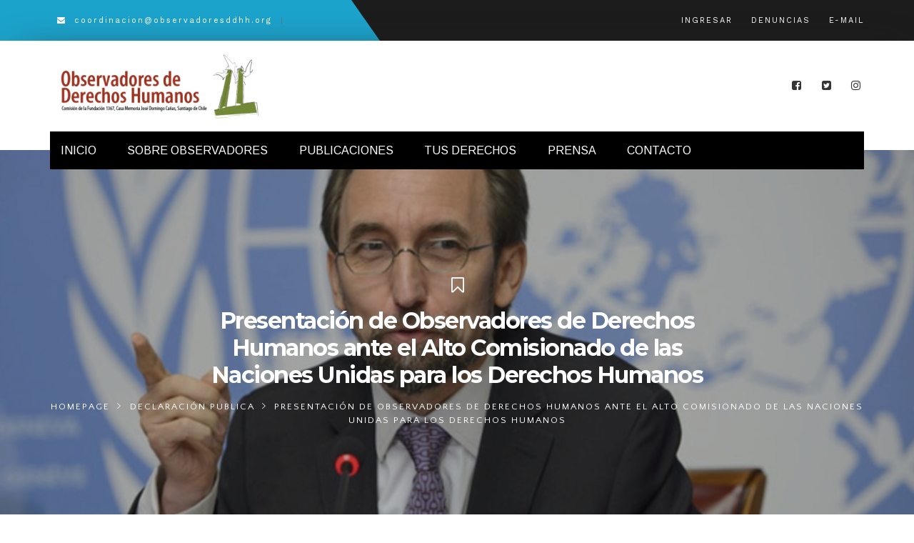

--- FILE ---
content_type: text/html; charset=UTF-8
request_url: https://observadoresddhh.org/presentacion-de-observadores-de-derechos-humanos-ante-el-alto-comisionado-de-las-naciones-unidas-para-los-derechos-humanos/
body_size: 121838
content:
<!DOCTYPE html>
<html lang="es-CL">
<head>
	<meta charset="UTF-8">
	<link rel="profile" href="http://gmpg.org/xfn/11">
	<link rel="pingback" href="https://observadoresddhh.org/xmlrpc.php">
	<meta name="viewport" content="width=device-width, initial-scale=1">
	<title>Presentación de Observadores de Derechos Humanos ante el Alto Comisionado de las Naciones Unidas para los Derechos Humanos &#8211; Observadores de DD.HH.</title>
<meta name='robots' content='max-image-preview:large' />
<link rel='dns-prefetch' href='//maps.googleapis.com' />
<link rel='dns-prefetch' href='//s.w.org' />
<link rel="alternate" type="application/rss+xml" title="Observadores de DD.HH. &raquo; Feed" href="https://observadoresddhh.org/feed/" />
<link rel="alternate" type="application/rss+xml" title="Observadores de DD.HH. &raquo; Feed de comentarios" href="https://observadoresddhh.org/comments/feed/" />
<link rel="alternate" type="text/calendar" title="Observadores de DD.HH. &raquo; iCal Feed" href="https://observadoresddhh.org/events/?ical=1" />
		<!-- This site uses the Google Analytics by MonsterInsights plugin v8.6.0 - Using Analytics tracking - https://www.monsterinsights.com/ -->
							<script src="//www.googletagmanager.com/gtag/js?id=UA-148968620-1"  data-cfasync="false" data-wpfc-render="false" type="text/javascript" async></script>
			<script data-cfasync="false" data-wpfc-render="false" type="text/javascript">
				var mi_version = '8.6.0';
				var mi_track_user = true;
				var mi_no_track_reason = '';
				
								var disableStrs = [
															'ga-disable-UA-148968620-1',
									];

				/* Function to detect opted out users */
				function __gtagTrackerIsOptedOut() {
					for ( var index = 0; index < disableStrs.length; index++ ) {
						if ( document.cookie.indexOf( disableStrs[ index ] + '=true' ) > -1 ) {
							return true;
						}
					}

					return false;
				}

				/* Disable tracking if the opt-out cookie exists. */
				if ( __gtagTrackerIsOptedOut() ) {
					for ( var index = 0; index < disableStrs.length; index++ ) {
						window[ disableStrs[ index ] ] = true;
					}
				}

				/* Opt-out function */
				function __gtagTrackerOptout() {
					for ( var index = 0; index < disableStrs.length; index++ ) {
						document.cookie = disableStrs[ index ] + '=true; expires=Thu, 31 Dec 2099 23:59:59 UTC; path=/';
						window[ disableStrs[ index ] ] = true;
					}
				}

				if ( 'undefined' === typeof gaOptout ) {
					function gaOptout() {
						__gtagTrackerOptout();
					}
				}
								window.dataLayer = window.dataLayer || [];

				window.MonsterInsightsDualTracker = {
					helpers: {},
					trackers: {},
				};
				if ( mi_track_user ) {
					function __gtagDataLayer() {
						dataLayer.push( arguments );
					}

					function __gtagTracker( type, name, parameters ) {
						if (!parameters) {
							parameters = {};
						}

						if (parameters.send_to) {
							__gtagDataLayer.apply( null, arguments );
							return;
						}

						if ( type === 'event' ) {
							
															parameters.send_to = monsterinsights_frontend.ua;
								__gtagDataLayer( type, name, parameters );
													} else {
							__gtagDataLayer.apply( null, arguments );
						}
					}
					__gtagTracker( 'js', new Date() );
					__gtagTracker( 'set', {
						'developer_id.dZGIzZG' : true,
											} );
															__gtagTracker( 'config', 'UA-148968620-1', {"forceSSL":"true"} );
										window.gtag = __gtagTracker;											(function () {
							/* https://developers.google.com/analytics/devguides/collection/analyticsjs/ */
							/* ga and __gaTracker compatibility shim. */
							var noopfn = function () {
								return null;
							};
							var newtracker = function () {
								return new Tracker();
							};
							var Tracker = function () {
								return null;
							};
							var p = Tracker.prototype;
							p.get = noopfn;
							p.set = noopfn;
							p.send = function (){
								var args = Array.prototype.slice.call(arguments);
								args.unshift( 'send' );
								__gaTracker.apply(null, args);
							};
							var __gaTracker = function () {
								var len = arguments.length;
								if ( len === 0 ) {
									return;
								}
								var f = arguments[len - 1];
								if ( typeof f !== 'object' || f === null || typeof f.hitCallback !== 'function' ) {
									if ( 'send' === arguments[0] ) {
										var hitConverted, hitObject = false, action;
										if ( 'event' === arguments[1] ) {
											if ( 'undefined' !== typeof arguments[3] ) {
												hitObject = {
													'eventAction': arguments[3],
													'eventCategory': arguments[2],
													'eventLabel': arguments[4],
													'value': arguments[5] ? arguments[5] : 1,
												}
											}
										}
										if ( 'pageview' === arguments[1] ) {
											if ( 'undefined' !== typeof arguments[2] ) {
												hitObject = {
													'eventAction': 'page_view',
													'page_path' : arguments[2],
												}
											}
										}
										if ( typeof arguments[2] === 'object' ) {
											hitObject = arguments[2];
										}
										if ( typeof arguments[5] === 'object' ) {
											Object.assign( hitObject, arguments[5] );
										}
										if ( 'undefined' !== typeof arguments[1].hitType ) {
											hitObject = arguments[1];
											if ( 'pageview' === hitObject.hitType ) {
												hitObject.eventAction = 'page_view';
											}
										}
										if ( hitObject ) {
											action = 'timing' === arguments[1].hitType ? 'timing_complete' : hitObject.eventAction;
											hitConverted = mapArgs( hitObject );
											__gtagTracker( 'event', action, hitConverted );
										}
									}
									return;
								}

								function mapArgs( args ) {
									var arg, hit = {};
									var gaMap = {
										'eventCategory': 'event_category',
										'eventAction': 'event_action',
										'eventLabel': 'event_label',
										'eventValue': 'event_value',
										'nonInteraction': 'non_interaction',
										'timingCategory': 'event_category',
										'timingVar': 'name',
										'timingValue': 'value',
										'timingLabel': 'event_label',
										'page' : 'page_path',
										'location' : 'page_location',
										'title' : 'page_title',
									};
									for ( arg in args ) {
																				if ( ! ( ! args.hasOwnProperty(arg) || ! gaMap.hasOwnProperty(arg) ) ) {
											hit[gaMap[arg]] = args[arg];
										} else {
											hit[arg] = args[arg];
										}
									}
									return hit;
								}

								try {
									f.hitCallback();
								} catch ( ex ) {
								}
							};
							__gaTracker.create = newtracker;
							__gaTracker.getByName = newtracker;
							__gaTracker.getAll = function () {
								return [];
							};
							__gaTracker.remove = noopfn;
							__gaTracker.loaded = true;
							window['__gaTracker'] = __gaTracker;
						})();
									} else {
										console.log( "" );
					( function () {
							function __gtagTracker() {
								return null;
							}
							window['__gtagTracker'] = __gtagTracker;
							window['gtag'] = __gtagTracker;
					} )();
									}
			</script>
				<!-- / Google Analytics by MonsterInsights -->
		<script type="text/javascript">
window._wpemojiSettings = {"baseUrl":"https:\/\/s.w.org\/images\/core\/emoji\/14.0.0\/72x72\/","ext":".png","svgUrl":"https:\/\/s.w.org\/images\/core\/emoji\/14.0.0\/svg\/","svgExt":".svg","source":{"concatemoji":"https:\/\/observadoresddhh.org\/wp-includes\/js\/wp-emoji-release.min.js?ver=6.0.11"}};
/*! This file is auto-generated */
!function(e,a,t){var n,r,o,i=a.createElement("canvas"),p=i.getContext&&i.getContext("2d");function s(e,t){var a=String.fromCharCode,e=(p.clearRect(0,0,i.width,i.height),p.fillText(a.apply(this,e),0,0),i.toDataURL());return p.clearRect(0,0,i.width,i.height),p.fillText(a.apply(this,t),0,0),e===i.toDataURL()}function c(e){var t=a.createElement("script");t.src=e,t.defer=t.type="text/javascript",a.getElementsByTagName("head")[0].appendChild(t)}for(o=Array("flag","emoji"),t.supports={everything:!0,everythingExceptFlag:!0},r=0;r<o.length;r++)t.supports[o[r]]=function(e){if(!p||!p.fillText)return!1;switch(p.textBaseline="top",p.font="600 32px Arial",e){case"flag":return s([127987,65039,8205,9895,65039],[127987,65039,8203,9895,65039])?!1:!s([55356,56826,55356,56819],[55356,56826,8203,55356,56819])&&!s([55356,57332,56128,56423,56128,56418,56128,56421,56128,56430,56128,56423,56128,56447],[55356,57332,8203,56128,56423,8203,56128,56418,8203,56128,56421,8203,56128,56430,8203,56128,56423,8203,56128,56447]);case"emoji":return!s([129777,127995,8205,129778,127999],[129777,127995,8203,129778,127999])}return!1}(o[r]),t.supports.everything=t.supports.everything&&t.supports[o[r]],"flag"!==o[r]&&(t.supports.everythingExceptFlag=t.supports.everythingExceptFlag&&t.supports[o[r]]);t.supports.everythingExceptFlag=t.supports.everythingExceptFlag&&!t.supports.flag,t.DOMReady=!1,t.readyCallback=function(){t.DOMReady=!0},t.supports.everything||(n=function(){t.readyCallback()},a.addEventListener?(a.addEventListener("DOMContentLoaded",n,!1),e.addEventListener("load",n,!1)):(e.attachEvent("onload",n),a.attachEvent("onreadystatechange",function(){"complete"===a.readyState&&t.readyCallback()})),(e=t.source||{}).concatemoji?c(e.concatemoji):e.wpemoji&&e.twemoji&&(c(e.twemoji),c(e.wpemoji)))}(window,document,window._wpemojiSettings);
</script>
<style type="text/css">
img.wp-smiley,
img.emoji {
	display: inline !important;
	border: none !important;
	box-shadow: none !important;
	height: 1em !important;
	width: 1em !important;
	margin: 0 0.07em !important;
	vertical-align: -0.1em !important;
	background: none !important;
	padding: 0 !important;
}
</style>
	<link rel='stylesheet' id='dashicons-css'  href='https://observadoresddhh.org/wp-includes/css/dashicons.min.css?ver=6.0.11' type='text/css' media='all' />
<link rel='stylesheet' id='fw-option-type-icon-v2-pack-linecons-css'  href='https://observadoresddhh.org/wp-content/plugins/unyson/framework/static/libs/linecons/css/linecons.css?ver=2.7.26' type='text/css' media='all' />
<link rel='stylesheet' id='fw-option-type-icon-v2-pack-font-awesome-css'  href='https://observadoresddhh.org/wp-content/plugins/unyson/framework/static/libs/font-awesome/css/font-awesome.min.css?ver=2.7.26' type='text/css' media='all' />
<link rel='stylesheet' id='fw-option-type-icon-v2-pack-entypo-css'  href='https://observadoresddhh.org/wp-content/plugins/unyson/framework/static/libs/entypo/css/entypo.css?ver=2.7.26' type='text/css' media='all' />
<link rel='stylesheet' id='fw-option-type-icon-v2-pack-linearicons-css'  href='https://observadoresddhh.org/wp-content/plugins/unyson/framework/static/libs/lnr/css/lnr.css?ver=2.7.26' type='text/css' media='all' />
<link rel='stylesheet' id='fw-option-type-icon-v2-pack-typicons-css'  href='https://observadoresddhh.org/wp-content/plugins/unyson/framework/static/libs/typcn/css/typcn.css?ver=2.7.26' type='text/css' media='all' />
<link rel='stylesheet' id='fw-option-type-icon-v2-pack-unycon-css'  href='https://observadoresddhh.org/wp-content/plugins/unyson/framework/static/libs/unycon/unycon.css?ver=2.7.26' type='text/css' media='all' />
<link rel='stylesheet' id='wp-block-library-css'  href='https://observadoresddhh.org/wp-includes/css/dist/block-library/style.min.css?ver=6.0.11' type='text/css' media='all' />
<style id='global-styles-inline-css' type='text/css'>
body{--wp--preset--color--black: #000000;--wp--preset--color--cyan-bluish-gray: #abb8c3;--wp--preset--color--white: #ffffff;--wp--preset--color--pale-pink: #f78da7;--wp--preset--color--vivid-red: #cf2e2e;--wp--preset--color--luminous-vivid-orange: #ff6900;--wp--preset--color--luminous-vivid-amber: #fcb900;--wp--preset--color--light-green-cyan: #7bdcb5;--wp--preset--color--vivid-green-cyan: #00d084;--wp--preset--color--pale-cyan-blue: #8ed1fc;--wp--preset--color--vivid-cyan-blue: #0693e3;--wp--preset--color--vivid-purple: #9b51e0;--wp--preset--gradient--vivid-cyan-blue-to-vivid-purple: linear-gradient(135deg,rgba(6,147,227,1) 0%,rgb(155,81,224) 100%);--wp--preset--gradient--light-green-cyan-to-vivid-green-cyan: linear-gradient(135deg,rgb(122,220,180) 0%,rgb(0,208,130) 100%);--wp--preset--gradient--luminous-vivid-amber-to-luminous-vivid-orange: linear-gradient(135deg,rgba(252,185,0,1) 0%,rgba(255,105,0,1) 100%);--wp--preset--gradient--luminous-vivid-orange-to-vivid-red: linear-gradient(135deg,rgba(255,105,0,1) 0%,rgb(207,46,46) 100%);--wp--preset--gradient--very-light-gray-to-cyan-bluish-gray: linear-gradient(135deg,rgb(238,238,238) 0%,rgb(169,184,195) 100%);--wp--preset--gradient--cool-to-warm-spectrum: linear-gradient(135deg,rgb(74,234,220) 0%,rgb(151,120,209) 20%,rgb(207,42,186) 40%,rgb(238,44,130) 60%,rgb(251,105,98) 80%,rgb(254,248,76) 100%);--wp--preset--gradient--blush-light-purple: linear-gradient(135deg,rgb(255,206,236) 0%,rgb(152,150,240) 100%);--wp--preset--gradient--blush-bordeaux: linear-gradient(135deg,rgb(254,205,165) 0%,rgb(254,45,45) 50%,rgb(107,0,62) 100%);--wp--preset--gradient--luminous-dusk: linear-gradient(135deg,rgb(255,203,112) 0%,rgb(199,81,192) 50%,rgb(65,88,208) 100%);--wp--preset--gradient--pale-ocean: linear-gradient(135deg,rgb(255,245,203) 0%,rgb(182,227,212) 50%,rgb(51,167,181) 100%);--wp--preset--gradient--electric-grass: linear-gradient(135deg,rgb(202,248,128) 0%,rgb(113,206,126) 100%);--wp--preset--gradient--midnight: linear-gradient(135deg,rgb(2,3,129) 0%,rgb(40,116,252) 100%);--wp--preset--duotone--dark-grayscale: url('#wp-duotone-dark-grayscale');--wp--preset--duotone--grayscale: url('#wp-duotone-grayscale');--wp--preset--duotone--purple-yellow: url('#wp-duotone-purple-yellow');--wp--preset--duotone--blue-red: url('#wp-duotone-blue-red');--wp--preset--duotone--midnight: url('#wp-duotone-midnight');--wp--preset--duotone--magenta-yellow: url('#wp-duotone-magenta-yellow');--wp--preset--duotone--purple-green: url('#wp-duotone-purple-green');--wp--preset--duotone--blue-orange: url('#wp-duotone-blue-orange');--wp--preset--font-size--small: 13px;--wp--preset--font-size--medium: 20px;--wp--preset--font-size--large: 36px;--wp--preset--font-size--x-large: 42px;}.has-black-color{color: var(--wp--preset--color--black) !important;}.has-cyan-bluish-gray-color{color: var(--wp--preset--color--cyan-bluish-gray) !important;}.has-white-color{color: var(--wp--preset--color--white) !important;}.has-pale-pink-color{color: var(--wp--preset--color--pale-pink) !important;}.has-vivid-red-color{color: var(--wp--preset--color--vivid-red) !important;}.has-luminous-vivid-orange-color{color: var(--wp--preset--color--luminous-vivid-orange) !important;}.has-luminous-vivid-amber-color{color: var(--wp--preset--color--luminous-vivid-amber) !important;}.has-light-green-cyan-color{color: var(--wp--preset--color--light-green-cyan) !important;}.has-vivid-green-cyan-color{color: var(--wp--preset--color--vivid-green-cyan) !important;}.has-pale-cyan-blue-color{color: var(--wp--preset--color--pale-cyan-blue) !important;}.has-vivid-cyan-blue-color{color: var(--wp--preset--color--vivid-cyan-blue) !important;}.has-vivid-purple-color{color: var(--wp--preset--color--vivid-purple) !important;}.has-black-background-color{background-color: var(--wp--preset--color--black) !important;}.has-cyan-bluish-gray-background-color{background-color: var(--wp--preset--color--cyan-bluish-gray) !important;}.has-white-background-color{background-color: var(--wp--preset--color--white) !important;}.has-pale-pink-background-color{background-color: var(--wp--preset--color--pale-pink) !important;}.has-vivid-red-background-color{background-color: var(--wp--preset--color--vivid-red) !important;}.has-luminous-vivid-orange-background-color{background-color: var(--wp--preset--color--luminous-vivid-orange) !important;}.has-luminous-vivid-amber-background-color{background-color: var(--wp--preset--color--luminous-vivid-amber) !important;}.has-light-green-cyan-background-color{background-color: var(--wp--preset--color--light-green-cyan) !important;}.has-vivid-green-cyan-background-color{background-color: var(--wp--preset--color--vivid-green-cyan) !important;}.has-pale-cyan-blue-background-color{background-color: var(--wp--preset--color--pale-cyan-blue) !important;}.has-vivid-cyan-blue-background-color{background-color: var(--wp--preset--color--vivid-cyan-blue) !important;}.has-vivid-purple-background-color{background-color: var(--wp--preset--color--vivid-purple) !important;}.has-black-border-color{border-color: var(--wp--preset--color--black) !important;}.has-cyan-bluish-gray-border-color{border-color: var(--wp--preset--color--cyan-bluish-gray) !important;}.has-white-border-color{border-color: var(--wp--preset--color--white) !important;}.has-pale-pink-border-color{border-color: var(--wp--preset--color--pale-pink) !important;}.has-vivid-red-border-color{border-color: var(--wp--preset--color--vivid-red) !important;}.has-luminous-vivid-orange-border-color{border-color: var(--wp--preset--color--luminous-vivid-orange) !important;}.has-luminous-vivid-amber-border-color{border-color: var(--wp--preset--color--luminous-vivid-amber) !important;}.has-light-green-cyan-border-color{border-color: var(--wp--preset--color--light-green-cyan) !important;}.has-vivid-green-cyan-border-color{border-color: var(--wp--preset--color--vivid-green-cyan) !important;}.has-pale-cyan-blue-border-color{border-color: var(--wp--preset--color--pale-cyan-blue) !important;}.has-vivid-cyan-blue-border-color{border-color: var(--wp--preset--color--vivid-cyan-blue) !important;}.has-vivid-purple-border-color{border-color: var(--wp--preset--color--vivid-purple) !important;}.has-vivid-cyan-blue-to-vivid-purple-gradient-background{background: var(--wp--preset--gradient--vivid-cyan-blue-to-vivid-purple) !important;}.has-light-green-cyan-to-vivid-green-cyan-gradient-background{background: var(--wp--preset--gradient--light-green-cyan-to-vivid-green-cyan) !important;}.has-luminous-vivid-amber-to-luminous-vivid-orange-gradient-background{background: var(--wp--preset--gradient--luminous-vivid-amber-to-luminous-vivid-orange) !important;}.has-luminous-vivid-orange-to-vivid-red-gradient-background{background: var(--wp--preset--gradient--luminous-vivid-orange-to-vivid-red) !important;}.has-very-light-gray-to-cyan-bluish-gray-gradient-background{background: var(--wp--preset--gradient--very-light-gray-to-cyan-bluish-gray) !important;}.has-cool-to-warm-spectrum-gradient-background{background: var(--wp--preset--gradient--cool-to-warm-spectrum) !important;}.has-blush-light-purple-gradient-background{background: var(--wp--preset--gradient--blush-light-purple) !important;}.has-blush-bordeaux-gradient-background{background: var(--wp--preset--gradient--blush-bordeaux) !important;}.has-luminous-dusk-gradient-background{background: var(--wp--preset--gradient--luminous-dusk) !important;}.has-pale-ocean-gradient-background{background: var(--wp--preset--gradient--pale-ocean) !important;}.has-electric-grass-gradient-background{background: var(--wp--preset--gradient--electric-grass) !important;}.has-midnight-gradient-background{background: var(--wp--preset--gradient--midnight) !important;}.has-small-font-size{font-size: var(--wp--preset--font-size--small) !important;}.has-medium-font-size{font-size: var(--wp--preset--font-size--medium) !important;}.has-large-font-size{font-size: var(--wp--preset--font-size--large) !important;}.has-x-large-font-size{font-size: var(--wp--preset--font-size--x-large) !important;}
</style>
<link rel='stylesheet' id='essential-grid-plugin-settings-css'  href='https://observadoresddhh.org/wp-content/plugins/essential-grid/public/assets/css/settings.css?ver=2.3.2' type='text/css' media='all' />
<link rel='stylesheet' id='tp-fontello-css'  href='https://observadoresddhh.org/wp-content/plugins/essential-grid/public/assets/font/fontello/css/fontello.css?ver=2.3.2' type='text/css' media='all' />
<link rel='stylesheet' id='rs-plugin-settings-css'  href='https://observadoresddhh.org/wp-content/plugins/revslider/public/assets/css/rs6.css?ver=6.0.9' type='text/css' media='all' />
<style id='rs-plugin-settings-inline-css' type='text/css'>
#rs-demo-id {}
</style>
<link rel='stylesheet' id='ppress-frontend-css'  href='https://observadoresddhh.org/wp-content/plugins/wp-user-avatar/assets/css/frontend.min.css?ver=3.2.15' type='text/css' media='all' />
<link rel='stylesheet' id='ppress-flatpickr-css'  href='https://observadoresddhh.org/wp-content/plugins/wp-user-avatar/assets/flatpickr/flatpickr.min.css?ver=3.2.15' type='text/css' media='all' />
<link rel='stylesheet' id='ppress-select2-css'  href='https://observadoresddhh.org/wp-content/plugins/wp-user-avatar/assets/select2/select2.min.css?ver=6.0.11' type='text/css' media='all' />
<link rel='stylesheet' id='fw-ext-breadcrumbs-add-css-css'  href='https://observadoresddhh.org/wp-content/plugins/unyson/framework/extensions/breadcrumbs/static/css/style.css?ver=6.0.11' type='text/css' media='all' />
<link rel='stylesheet' id='font-awesome-css'  href='https://observadoresddhh.org/wp-content/plugins/unyson/framework/static/libs/font-awesome/css/font-awesome.min.css?ver=2.7.26' type='text/css' media='all' />
<link rel='stylesheet' id='bootstrap-css'  href='https://observadoresddhh.org/wp-content/themes/alone/assets/bootstrap/css/bootstrap.css?ver=6.0' type='text/css' media='all' />
<link rel='stylesheet' id='ionicons-css'  href='https://observadoresddhh.org/wp-content/themes/alone/assets/fonts/ionicons/css/ionicons.min.css?ver=6.0' type='text/css' media='all' />
<link rel='stylesheet' id='lightGallery-css'  href='https://observadoresddhh.org/wp-content/themes/alone/assets/lightGallery/css/lightgallery.min.css?ver=6.0' type='text/css' media='all' />
<link rel='stylesheet' id='owl.carousel-css'  href='https://observadoresddhh.org/wp-content/themes/alone/assets/owl.carousel/assets/owl.carousel.min.css?ver=6.0' type='text/css' media='all' />
<link rel='stylesheet' id='sweetalert-css'  href='https://observadoresddhh.org/wp-content/themes/alone/assets/sweetalert/dist/sweetalert.css?ver=6.0' type='text/css' media='all' />
<link rel='stylesheet' id='animate-css'  href='https://observadoresddhh.org/wp-content/themes/alone/assets/css/animate.css?ver=6.0' type='text/css' media='all' />
<link rel='stylesheet' id='fw-theme-style-css'  href='https://observadoresddhh.org/wp-content/themes/alone/style.css?ver=6.0' type='text/css' media='all' />
<link rel='stylesheet' id='alone-local-font-css'  href='https://observadoresddhh.org/wp-content/themes/alone/assets/fonts/local-font.css?ver=6.0' type='text/css' media='all' />
<link rel='stylesheet' id='alone-theme-style-css'  href='https://observadoresddhh.org/wp-content/themes/alone/assets/css/alone.css?ver=6.0' type='text/css' media='all' />
<link rel='stylesheet' id='fw-googleFonts-css'  href='//fonts.googleapis.com/css?family=Poppins%3A800%2C700%2C600%2Cregular%7COpen+Sans%3A600%2Cregular%2C700%2C300%7CQuestrial%3Aregular%7CWork+Sans%3Aregular%7CArimo%3Aregular%7CMontserrat%3A700%7CQuattrocento+Sans%3Aregular&#038;subset=latin%2Cgreek%2Clatin-ext&#038;ver=6.0.11' type='text/css' media='all' />
<script type='text/javascript' src='https://observadoresddhh.org/wp-content/plugins/google-analytics-for-wordpress/assets/js/frontend-gtag.min.js?ver=8.6.0' id='monsterinsights-frontend-script-js'></script>
<script data-cfasync="false" data-wpfc-render="false" type="text/javascript" id='monsterinsights-frontend-script-js-extra'>/* <![CDATA[ */
var monsterinsights_frontend = {"js_events_tracking":"true","download_extensions":"doc,pdf,ppt,zip,xls,docx,pptx,xlsx","inbound_paths":"[]","home_url":"https:\/\/observadoresddhh.org","hash_tracking":"false","ua":"UA-148968620-1","v4_id":""};/* ]]> */
</script>
<script type='text/javascript' src='https://observadoresddhh.org/wp-includes/js/jquery/jquery.min.js?ver=3.6.0' id='jquery-core-js'></script>
<script type='text/javascript' src='https://observadoresddhh.org/wp-includes/js/jquery/jquery-migrate.min.js?ver=3.3.2' id='jquery-migrate-js'></script>
<script type='text/javascript' src='https://observadoresddhh.org/wp-content/plugins/revslider/public/assets/js/revolution.tools.min.js?ver=6.0' id='tp-tools-js'></script>
<script type='text/javascript' src='https://observadoresddhh.org/wp-content/plugins/revslider/public/assets/js/rs6.min.js?ver=6.0.9' id='revmin-js'></script>
<script type='text/javascript' src='https://observadoresddhh.org/wp-content/plugins/wp-user-avatar/assets/flatpickr/flatpickr.min.js?ver=6.0.11' id='ppress-flatpickr-js'></script>
<script type='text/javascript' src='https://observadoresddhh.org/wp-content/plugins/wp-user-avatar/assets/select2/select2.min.js?ver=6.0.11' id='ppress-select2-js'></script>
<script type='text/javascript' src='https://maps.googleapis.com/maps/api/js?key=AIzaSyDOkqN917F-V3B3BdilLSiO8AgmBy4sZaU&#038;ver=6.0.11' id='google-map-api-js'></script>
<script type='text/javascript' src='https://observadoresddhh.org/wp-content/themes/alone/assets/jquery-countdown/jquery.plugin.min.js?ver=6.0' id='jquery-plugin-js'></script>
<script type='text/javascript' src='https://observadoresddhh.org/wp-content/themes/alone/assets/jquery-countdown/jquery.countdown.min.js?ver=6.0' id='jquery-countdown-js'></script>
<link rel="https://api.w.org/" href="https://observadoresddhh.org/wp-json/" /><link rel="alternate" type="application/json" href="https://observadoresddhh.org/wp-json/wp/v2/posts/284" /><link rel="EditURI" type="application/rsd+xml" title="RSD" href="https://observadoresddhh.org/xmlrpc.php?rsd" />
<link rel="wlwmanifest" type="application/wlwmanifest+xml" href="https://observadoresddhh.org/wp-includes/wlwmanifest.xml" /> 
<meta name="generator" content="WordPress 6.0.11" />
<link rel="canonical" href="https://observadoresddhh.org/presentacion-de-observadores-de-derechos-humanos-ante-el-alto-comisionado-de-las-naciones-unidas-para-los-derechos-humanos/" />
<link rel='shortlink' href='https://observadoresddhh.org/?p=284' />
<link rel="alternate" type="application/json+oembed" href="https://observadoresddhh.org/wp-json/oembed/1.0/embed?url=https%3A%2F%2Fobservadoresddhh.org%2Fpresentacion-de-observadores-de-derechos-humanos-ante-el-alto-comisionado-de-las-naciones-unidas-para-los-derechos-humanos%2F" />
<link rel="alternate" type="text/xml+oembed" href="https://observadoresddhh.org/wp-json/oembed/1.0/embed?url=https%3A%2F%2Fobservadoresddhh.org%2Fpresentacion-de-observadores-de-derechos-humanos-ante-el-alto-comisionado-de-las-naciones-unidas-para-los-derechos-humanos%2F&#038;format=xml" />
<meta name="tec-api-version" content="v1"><meta name="tec-api-origin" content="https://observadoresddhh.org"><link rel="alternate" href="https://observadoresddhh.org/wp-json/tribe/events/v1/" />		<!-- Chrome, Firefox OS and Opera -->
		<meta name="theme-color" content="#1ca3cc">
		<!-- Windows Phone -->
		<meta name="msapplication-navbutton-color" content="#1ca3cc">
		<!-- iOS Safari -->
		<meta name="apple-mobile-web-app-status-bar-style" content="#1ca3cc">
		
			<!-- Google -->
			<meta name="name" content="Presentación de Observadores de Derechos Humanos ante el Alto Comisionado de las Naciones Unidas para los Derechos Humanos" />
			<meta name="description" content="Por todos los antecedentes antes entregados, solicitamos a Naciones Unidas, en la persona de la Sra. Kyung-wha Kang, Alta Comisionada&hellip;" />
			<meta name="image" content="https://observadoresddhh.org/presentacion-de-observadores-de-derechos-humanos-ante-el-alto-comisionado-de-las-naciones-unidas-para-los-derechos-humanos/" />
			<!-- Facebook -->
			<meta property="og:title" content="Presentación de Observadores de Derechos Humanos ante el Alto Comisionado de las Naciones Unidas para los Derechos Humanos" />
			<meta property="og:type" content="article" />
			<meta property="og:image" content="https://observadoresddhh.org/wp-content/uploads/2012/08/EAE7AC92-ADFD-4C9C-9431-C91CC6F0CCEB-1024x577.jpg" />
			<meta property="og:url" content="https://observadoresddhh.org/presentacion-de-observadores-de-derechos-humanos-ante-el-alto-comisionado-de-las-naciones-unidas-para-los-derechos-humanos/" />
			<meta property="og:description" content="Por todos los antecedentes antes entregados, solicitamos a Naciones Unidas, en la persona de la Sra. Kyung-wha Kang, Alta Comisionada&hellip;" />
			<!-- Twitter -->
			<meta name="twitter:card" content="summary" />
			<meta name="twitter:title" content="Presentación de Observadores de Derechos Humanos ante el Alto Comisionado de las Naciones Unidas para los Derechos Humanos" />
			<meta name="twitter:description" content="Por todos los antecedentes antes entregados, solicitamos a Naciones Unidas, en la persona de la Sra. Kyung-wha Kang, Alta Comisionada&hellip;" />
			<meta name="twitter:image" content="https://observadoresddhh.org/presentacion-de-observadores-de-derechos-humanos-ante-el-alto-comisionado-de-las-naciones-unidas-para-los-derechos-humanos/" /><meta name="generator" content="Powered by WPBakery Page Builder - drag and drop page builder for WordPress."/>
<meta name="generator" content="Powered by Slider Revolution 6.0.9 - responsive, Mobile-Friendly Slider Plugin for WordPress with comfortable drag and drop interface." />
<script type="text/javascript">function setREVStartSize(a){try{var b,c=document.getElementById(a.c).parentNode.offsetWidth;if(c=0===c||isNaN(c)?window.innerWidth:c,a.tabw=void 0===a.tabw?0:parseInt(a.tabw),a.thumbw=void 0===a.thumbw?0:parseInt(a.thumbw),a.tabh=void 0===a.tabh?0:parseInt(a.tabh),a.thumbh=void 0===a.thumbh?0:parseInt(a.thumbh),a.tabhide=void 0===a.tabhide?0:parseInt(a.tabhide),a.thumbhide=void 0===a.thumbhide?0:parseInt(a.thumbhide),a.mh=void 0===a.mh||""==a.mh?0:a.mh,"fullscreen"===a.layout||"fullscreen"===a.l)b=Math.max(a.mh,window.innerHeight);else{for(var d in a.gw=Array.isArray(a.gw)?a.gw:[a.gw],a.rl)(void 0===a.gw[d]||0===a.gw[d])&&(a.gw[d]=a.gw[d-1]);for(var d in a.gh=void 0===a.el||""===a.el||Array.isArray(a.el)&&0==a.el.length?a.gh:a.el,a.gh=Array.isArray(a.gh)?a.gh:[a.gh],a.rl)(void 0===a.gh[d]||0===a.gh[d])&&(a.gh[d]=a.gh[d-1]);var e,f=Array(a.rl.length),g=0;for(var d in a.tabw=a.tabhide>=c?0:a.tabw,a.thumbw=a.thumbhide>=c?0:a.thumbw,a.tabh=a.tabhide>=c?0:a.tabh,a.thumbh=a.thumbhide>=c?0:a.thumbh,a.rl)f[d]=a.rl[d]<window.innerWidth?0:a.rl[d];for(var d in e=f[0],f)e>f[d]&&0<f[d]&&(e=f[d],g=d);var h=c>a.gw[g]+a.tabw+a.thumbw?1:(c-(a.tabw+a.thumbw))/a.gw[g];b=a.gh[g]*h+(a.tabh+a.thumbh)}void 0===window.rs_init_css&&(window.rs_init_css=document.head.appendChild(document.createElement("style"))),document.getElementById(a.c).height=b,window.rs_init_css.innerHTML+="#"+a.c+"_wrapper { height: "+b+"px }"}catch(a){console.log("Failure at Presize of Slider:"+a)}};</script>
		<style type="text/css" id="wp-custom-css">
			ul#menu-main-menu {
    background: #000;
	    position: relative;
	padding-left:15px
}
.header-but{
	position: absolute !important;
    right: 0;
}
.header-3-top .bt-header-logo-sidebar-wrap {
    z-index: auto;
}
.header-3-top .bt-header-logo-sidebar-wrap .header-sidebar-item .widget.widget_nav_menu ul.menu li.menu-item-type-custom > .menu-item-custom-wrap.search-form-container form.search-form:after{
	content:none;
}
.bt-header.header-3 .bt-header-main .bt-nav-wrap .bt-site-navigation > ul.bt-nav-menu li.menu-item.menu-item-custom-type-button_donate.header-but .give-form-wrap form.give-form .give-btn{
	padding: 1px 18px;
	    border-radius: 0px;
}
header.bt-header.header-3 {
    position: relative;
    top: -26px;
    z-index: 1000;
}
.bt-contact-info li{
	display: inline-block;
  vertical-align: top;
  color: #FFFFFF;
}
.bt-contact-info li:not(:last-child):after {
    content: "";
    position: absolute;
    top: 50%;
    right: -1px;
    width: 1px;
    height: 9px;
    background: #666;
    opacity: .7;
    transform: translateY(-50%);
    -webkit-transform: translateY(-50%);
}
.bt-contact-info li:not(:last-child) {
    margin-right: 13px;
    padding-right: 13px;
    position: relative;
}
header.header-3-top .bt-header-top-bar:after {
    background: #1ca3cc;
    content: "";
    height: 100%;
    left: -15%;
    position: absolute;
    top: 0;
    transform: skewX(35deg);
    -webkit-transform: skewX(35deg);
    width: 55%;
    z-index: 0;
}
ul.bt-contact-info {
    position: relative;
    z-index: 2;
}
.footer-sidebar-item .social-wrap > a:not(:last-child) {
    margin-right: 12px;
}
.footer-address .add-item:not(:last-child) {
    margin-bottom: 16px;
}
.footer-address .add-item {
    display: block;
    padding-left: 30px;
    position: relative;
}
.footer-address .add-item i {
    position: absolute;
    left: 0;
    top: 5px; 
}
.footer-sidebar-item .tnp-widget input {
    color: #AEAEAE;
    background: transparent;
    border: 1px solid #555555 !important;
    margin-bottom: 50px;
    padding: 12px 20px;
}
.footer-sidebar-item .tnp-widget input.tnp-submit {
    position: absolute;
    top: 35px;
    right: 0;
    width: 50px;
    opacity: 0;
    z-index: 9;
}
.footer-sidebar-item .tnp.tnp-widget {
    position: relative;
}
.footer-sidebar-item .tnp.tnp-widget:after {
    content: "\f1d9";
    font-family: FontAwesome;
    font-size: 18px;
    position: absolute;
    top: 38px;
    right: 15px;
    color: #1ca3cc;
}
.widget_newsletterwidget{
	 font-size: 16.2px;
}
.footer-sidebar-item .social-wrap{
	margin-bottom: 10px;
}
.bt-header.header-3 .bt-header-main .bt-nav-wrap .bt-site-navigation > ul.bt-nav-menu li.menu-item a span:after{
	 content: none !important;
}
.bt-header.header-3 .bt-header-main .bt-nav-wrap .bt-site-navigation > ul.bt-nav-menu li.menu-item.menu-item-custom-type-button_donate .give-form-wrap form.give-form .give-btn{
	    line-height: 51px;
}
body.is-header-sticky .bt-header-container.fw-sticky-header.fw-absolute-header {
    background: rgba(0, 0, 0, 1) !important;
}
@media only screen and (max-width: 480px){
	.bt-contact-info li:not(:last-child) {
			margin-right: 0px;
			padding-right: 0px;
	}
	.bt-contact-info li:not(:last-child):after{
		content:none;
	}
}		</style>
		<noscript><style> .wpb_animate_when_almost_visible { opacity: 1; }</style></noscript></head>
<body class="post-template-default single single-post postid-284 single-format-standard tribe-no-js bt-full wpb-js-composer js-comp-ver-6.7.0 vc_responsive" itemscope="itemscope" itemtype="http://schema.org/WebPage">
<div id="page" class="site">
	<header class="bt-header-mobi header-mobi bt-logo-no-retina fw-menu-position-right fw-absolute-header" itemscope="itemscope" itemtype="http://schema.org/WPHeader">
		<!-- Header top bar -->
		<div class="bt-header-top-bar-mobi">
		<div class="container">
			<div class="row">
								<div class="header-top-sidebar-item col-md-12 col-sm-12 col-sx-12 fw-sidebar-content-align-center">
					<aside id="custom_html-5" class="widget_text widget widget_custom_html"><div class="textwidget custom-html-widget"><ul class="bt-contact-info">
<li><i class="fa fa-envelope"></i> coordinacion@observadoresddhh.org</li>
	<li></li>
</ul></div></aside>				</div>
							</div>
		</div>
	</div>
		<!-- Header main menu -->
	<div class="bt-header-mobi-main">
		<div class="container">
			<div class="bt-container-logo bt-vertical-align-middle">
							<div class="fw-wrap-logo">
				
												<a href="https://observadoresddhh.org/" class="fw-site-logo">
								<img src="//observadoresddhh.org/wp-content/uploads/2019/09/Untitled-1-01-e1626784264579.png" alt="Observadores de DD.HH." class="main-logo"/>
								<img src="//observadoresddhh.org/wp-content/uploads/2019/09/Untitled-1-01-e1626784264579.png" alt="" class="sticky-logo">							</a>
						
							</div>
						</div><!--
			--><div class="bt-container-menu bt-vertical-align-middle">
				<div class="bt-nav-wrap" itemscope="itemscope" itemtype="http://schema.org/SiteNavigationElement" role="navigation">
					<nav id="bt-menu-mobi-menu" class="bt-site-navigation mobi-menu-navigation"><ul id="menu-mobile-menu" class="bt-nav-menu"><li id="menu-item-712" class="menu-item menu-item-type-custom menu-item-object-custom menu-item-has-icon menu-item-712 menu-item-custom-type-search menu-item-hidden-title-yes menu-item-custom-spacing" style="margin-left: 30px"><a href="#" ><i class="fa fa-search"></i><span>Search</span></a><div class="menu-item-custom-wrap search-form-container"><form role="search" method="get" class="search-form" action="https://observadoresddhh.org/">
				<label>
					<span class="screen-reader-text">Buscar por:</span>
					<input type="search" class="search-field" placeholder="Buscar &hellip;" value="" name="s" />
				</label>
				<input type="submit" class="search-submit" value="Buscar" />
			</form></div></li>
<li id="menu-item-285" class="menu-item menu-item-type-custom menu-item-object-custom menu-item-has-icon menu-item-285 menu-item-custom-type-off-cavans-menu menu-item-hidden-title-yes menu-item-custom-spacing" style="margin-left: 30px"><a href="#" ><i class="fa fa-bars"></i><span>Menu Canvas</span></a><div class="menu-item-custom-wrap off-canvas-menu-wrap">
		   		<span class="off-canvas-menu-closed"><i class="ion-ios-close-empty"></i></span>
		   		<div class="off-canvas-menu-container">
				<div class="menu-offcanvas-mobi-menu-container"><ul id="menu-offcanvas-mobi-menu" class="menu"><li id="menu-item-271" class="menu-item menu-item-type-post_type menu-item-object-page menu-item-271" style=""><a href="https://observadoresddhh.org/home/" ><span>INICIO</span></a></li>
<li id="menu-item-2024" class="menu-item menu-item-type-custom menu-item-object-custom menu-item-has-children menu-item-2024" style=""><a href="#" ><span>SOBRE OBSERVADORES</span></a>
<ul class="sub-menu" style="">
	<li id="menu-item-272" class="menu-item menu-item-type-post_type menu-item-object-page menu-item-272" style=""><a href="https://observadoresddhh.org/about-us/" ><span>Nuestra Historia</span></a></li>
	<li id="menu-item-2026" class="menu-item menu-item-type-post_type menu-item-object-page menu-item-2026" style=""><a href="https://observadoresddhh.org/about_2/" ><span>Nuestro Equipo</span></a></li>
	<li id="menu-item-2025" class="menu-item menu-item-type-post_type menu-item-object-page menu-item-2025" style=""><a href="https://observadoresddhh.org/about_4/" ><span>Casa Memoria</span></a></li>
</ul>
</li>
<li id="menu-item-2027" class="menu-item menu-item-type-custom menu-item-object-custom menu-item-has-children menu-item-2027" style=""><a href="#" ><span>PUBLICACIONES</span></a>
<ul class="sub-menu" style="">
	<li id="menu-item-2563" class="menu-item menu-item-type-post_type menu-item-object-page menu-item-2563" style=""><a href="https://observadoresddhh.org/informacion-oficial-estado/" ><span>Información Oficial del Estado de Chile</span></a></li>
	<li id="menu-item-2029" class="menu-item menu-item-type-post_type menu-item-object-page menu-item-2029" style=""><a href="https://observadoresddhh.org/publicaciones/" ><span>Documentos de Estudio</span></a></li>
	<li id="menu-item-2562" class="menu-item menu-item-type-post_type menu-item-object-page menu-item-2562" style=""><a href="https://observadoresddhh.org/informes-2/" ><span>Informes Comisión Observadores DD.HH.</span></a></li>
	<li id="menu-item-2028" class="menu-item menu-item-type-post_type menu-item-object-page menu-item-2028" style=""><a href="https://observadoresddhh.org/mpt_soc/" ><span>Prevención de la Tortura (MPT Sociedad Civil)</span></a></li>
	<li id="menu-item-3597" class="menu-item menu-item-type-post_type menu-item-object-page menu-item-3597" style=""><a href="https://observadoresddhh.org/opcat/" ><span>OPCAT</span></a></li>
</ul>
</li>
<li id="menu-item-2031" class="menu-item menu-item-type-custom menu-item-object-custom menu-item-has-children menu-item-2031" style=""><a href="#" ><span>TUS DERECHOS</span></a>
<ul class="sub-menu" style="">
	<li id="menu-item-2303" class="menu-item menu-item-type-post_type menu-item-object-page menu-item-2303" style=""><a href="https://observadoresddhh.org/cartillas/" ><span>Cartillas</span></a></li>
	<li id="menu-item-2032" class="menu-item menu-item-type-post_type menu-item-object-page menu-item-2032" style=""><a href="https://observadoresddhh.org/derechos/" ><span>Conoce tus Derechos</span></a></li>
	<li id="menu-item-2304" class="menu-item menu-item-type-post_type menu-item-object-page menu-item-2304" style=""><a href="https://observadoresddhh.org/bastadetortura/" ><span>Basta de Tortura en Chile</span></a></li>
</ul>
</li>
<li id="menu-item-2035" class="menu-item menu-item-type-post_type menu-item-object-page current_page_parent menu-item-2035" style=""><a href="https://observadoresddhh.org/news-2/news/" ><span>PRENSA</span></a></li>
<li id="menu-item-2041" class="menu-item menu-item-type-post_type menu-item-object-page menu-item-2041" style=""><a href="https://observadoresddhh.org/denuncias/" ><span>DENUNCIAS</span></a></li>
<li id="menu-item-273" class="menu-item menu-item-type-post_type menu-item-object-page menu-item-273" style=""><a href="https://observadoresddhh.org/contact/" ><span>CONTACTO</span></a></li>
</ul></div>
				</div>
		   	</div></li>
</ul></nav>				</div>
			</div>
		</div>
	</div>
</header>
	<!-- header too bar - logo -->
<header class="header-3-top bt-logo-no-retina"> <!-- Start .bt-header-top -->
  <!-- Header top bar -->
		<div class="bt-header-top-bar">
		<div class="container">
			<div class="row">
								<div class="header-top-sidebar-item col-md-6 col-sm-12 col-sx-12 fw-sidebar-content-align-left left-top">
					<aside id="custom_html-5" class="widget_text widget widget_custom_html"><div class="textwidget custom-html-widget"><ul class="bt-contact-info">
<li><i class="fa fa-envelope"></i> coordinacion@observadoresddhh.org</li>
	<li></li>
</ul></div></aside>				</div>
								<div class="header-top-sidebar-item col-md-6 col-sm-12 col-sx-12 fw-sidebar-content-align-right right-top">
					<aside id="nav_menu-2" class="widget widget_nav_menu"><div class="menu-top-menu-container"><ul id="menu-top-menu" class="menu"><li id="menu-item-660" class="menu-item menu-item-type-custom menu-item-object-custom menu-item-660" style=""><a href="https://observadoresddhh.org/intranet" ><span>INGRESAR</span></a></li>
<li id="menu-item-661" class="menu-item menu-item-type-custom menu-item-object-custom menu-item-661" style=""><a href="https://observadoresddhh.org/denuncias" ><span>DENUNCIAS</span></a></li>
<li id="menu-item-1036" class="menu-item menu-item-type-custom menu-item-object-custom menu-item-1036" style=""><a href="http://correo.observadoresddhh.org/" ><span>E-MAIL</span></a></li>
</ul></div></aside>				</div>
							</div>
		</div>
	</div>
	  <div class="bt-header-logo-sidebar-wrap bt-header-shadow-effect-yes"> <!-- Start .bt-header-logo-sidebar-wrap -->
    <div class="container">
      <div class="bt-itable">
							<div class="bt-icell bt-icell-align-middle" style="width: 20%">
				<div class="text-left ">
												<div class="bt-container-logo ">			<div class="fw-wrap-logo">
				
												<a href="https://observadoresddhh.org/" class="fw-site-logo">
								<img src="//observadoresddhh.org/wp-content/uploads/2019/09/Untitled-1-01-e1626784264579.png" alt="Observadores de DD.HH." class="main-logo"/>
								<img src="//observadoresddhh.org/wp-content/uploads/2019/09/Untitled-1-01-e1626784264579.png" alt="" class="sticky-logo">							</a>
						
							</div>
			</div>
											</div>
			</div>
					<div class="bt-icell bt-icell-align-middle" style="width: 80%">
				<div class="text-right ">
													<div class="header-sidebar-item ">
									<aside id="nav_menu-3" class="widget widget_nav_menu"><div class="menu-top-bar-menu-container"><ul id="menu-top-bar-menu" class="menu"><li id="menu-item-1296" class="menu-item menu-item-type-custom menu-item-object-custom menu-item-has-icon menu-item-1296 menu-item-custom-type- menu-item-hidden-title-yes" style=""><a target="_blank" href="https://web.facebook.com/people/Observadores-de-DDHH-Casa-Memoria-Jos%C3%A9-Domingo-Ca%C3%B1as/100064874617245/" ><i class="fa fa-facebook-square"></i><span>Facebook</span></a></li>
<li id="menu-item-1301" class="menu-item menu-item-type-custom menu-item-object-custom menu-item-has-icon menu-item-1301 menu-item-custom-type- menu-item-hidden-title-yes" style=""><a target="_blank" href="https://twitter.com/obsDDHHcl" ><i class="fa fa-twitter-square"></i><span>Twiter</span></a></li>
<li id="menu-item-1297" class="menu-item menu-item-type-custom menu-item-object-custom menu-item-has-icon menu-item-1297 menu-item-custom-type- menu-item-hidden-title-yes" style=""><a target="_blank" href="https://www.instagram.com/observadoresddhhcasamemoria/" ><i class="fa fa-instagram"></i><span>In</span></a></li>
</ul></div></aside>								</div>
											</div>
			</div>
		      </div>
    </div>
  </div> <!-- End .bt-header-logo-sidebar-wrap -->
</header> <!-- End .bt-header-top -->

<!-- header menu -->
<header class="bt-header header-3  " itemscope="itemscope" itemtype="http://schema.org/WPHeader">
	<!-- Header main menu -->
	<div class="bt-header-main">
		<div class="bt-header-container fw-absolute-header fw-sticky-header">
			<div class="container">
				<div class="bt-container-menu-full">
					<div class="bt-itable">
										<div class="bt-container-menu bt-menu-primary bt-icell bt-icell-align-middle text-left " style="width: 100%">
					<div class="bt-nav-wrap" itemscope="itemscope" itemtype="http://schema.org/SiteNavigationElement" role="navigation">
						<nav id="bt-menu-primary" class="bt-site-navigation primary-navigation"><ul id="menu-main-menu" class="bt-nav-menu"><li id="menu-item-1243" class="menu-item menu-item-type-post_type menu-item-object-page menu-item-home menu-item-1243" style=""><a href="https://observadoresddhh.org/" ><span>INICIO</span></a></li>
<li id="menu-item-1920" class="menu-item menu-item-type-custom menu-item-object-custom menu-item-has-children menu-item-1920" style=""><a href="#" ><span>SOBRE OBSERVADORES</span></a>
<ul class="sub-menu" style="">
	<li id="menu-item-1950" class="menu-item menu-item-type-post_type menu-item-object-page menu-item-1950" style=""><a href="https://observadoresddhh.org/about-us/" ><span>Nuestra Historia</span></a></li>
	<li id="menu-item-1918" class="menu-item menu-item-type-post_type menu-item-object-page menu-item-1918" style=""><a href="https://observadoresddhh.org/about_2/" ><span>Nuestro Equipo</span></a></li>
	<li id="menu-item-1916" class="menu-item menu-item-type-post_type menu-item-object-page menu-item-1916" style=""><a href="https://observadoresddhh.org/about_4/" ><span>Casa Memoria</span></a></li>
</ul>
</li>
<li id="menu-item-1934" class="menu-item menu-item-type-custom menu-item-object-custom menu-item-has-children menu-item-1934" style=""><a href="#" ><span>PUBLICACIONES</span></a>
<ul class="sub-menu" style="">
	<li id="menu-item-2545" class="menu-item menu-item-type-post_type menu-item-object-page menu-item-2545" style=""><a href="https://observadoresddhh.org/informacion-oficial-estado/" ><span>Información Oficial del Estado de Chile</span></a></li>
	<li id="menu-item-1932" class="menu-item menu-item-type-post_type menu-item-object-page menu-item-1932" style=""><a href="https://observadoresddhh.org/publicaciones/" ><span>Documentos de Estudio</span></a></li>
	<li id="menu-item-2561" class="menu-item menu-item-type-post_type menu-item-object-page menu-item-2561" style=""><a href="https://observadoresddhh.org/informes-2/" ><span>Informes Comisión Observadores DD.HH.</span></a></li>
	<li id="menu-item-3598" class="menu-item menu-item-type-post_type menu-item-object-page menu-item-3598" style=""><a href="https://observadoresddhh.org/opcat/" ><span>Proyecto OPCAT</span></a></li>
	<li id="menu-item-1931" class="menu-item menu-item-type-post_type menu-item-object-page menu-item-1931" style=""><a href="https://observadoresddhh.org/mpt_soc/" ><span>Prevención de la Tortura (MPT Soc. Civil)</span></a></li>
</ul>
</li>
<li id="menu-item-1940" class="menu-item menu-item-type-custom menu-item-object-custom menu-item-has-children menu-item-1940" style=""><a href="#" ><span>TUS DERECHOS</span></a>
<ul class="sub-menu" style="">
	<li id="menu-item-2302" class="menu-item menu-item-type-post_type menu-item-object-page menu-item-2302" style=""><a href="https://observadoresddhh.org/cartillas/" ><span>Cartillas</span></a></li>
	<li id="menu-item-1944" class="menu-item menu-item-type-post_type menu-item-object-page menu-item-1944" style=""><a href="https://observadoresddhh.org/derechos/" ><span>Conoce tus Derechos</span></a></li>
	<li id="menu-item-2297" class="menu-item menu-item-type-post_type menu-item-object-page menu-item-2297" style=""><a href="https://observadoresddhh.org/bastadetortura/" ><span>Basta de Tortura en Chile</span></a></li>
</ul>
</li>
<li id="menu-item-1649" class="menu-item menu-item-type-post_type menu-item-object-page current_page_parent menu-item-1649" style=""><a href="https://observadoresddhh.org/news-2/news/" ><span>PRENSA</span></a></li>
<li id="menu-item-29" class="menu-item menu-item-type-post_type menu-item-object-page menu-item-29" style=""><a href="https://observadoresddhh.org/contact/" ><span>CONTACTO</span></a></li>
<li id="menu-item-771" class="menu-item menu-item-type-custom menu-item-object-custom menu-item-771 menu-item-custom-type-button_donate menu-item-hidden-title-yes header-but" style=""><a href="#" ><span>DONACIONES</span></a></li>
</ul></nav>					</div>
				</div>
									</div>
					
				</div>
			</div>
		</div>
	</div>
</header>
	<div id="main" class="site-main">
			<section
				class="fw-title-bar fw-main-row-custom fw-main-row-top fw-content-vertical-align-middle fw-section-image fw-section-default-page post " 				style="background: url(//observadoresddhh.org/wp-content/uploads/2012/08/EAE7AC92-ADFD-4C9C-9431-C91CC6F0CCEB.jpg) no-repeat center center / cover, #eaeaeb;">
				<div class="fw-main-row-overlay fw_theme_bg_color_3" style="opacity: 0.26;"></div>				<div class="container" style="padding-top: 170px;padding-bottom: 170px;">
					<div class="row">
						<div class="col-sm-12">
							<div class="fw-heading fw-content-align-center">
								<h1 class="fw-special-title">Presentación de Observadores de Derechos Humanos ante el Alto Comisionado de las Naciones Unidas para los Derechos Humanos</h1>
																
	<div class="breadcrumbs">
									<span class="first-item">
									<a href="https://observadoresddhh.org/">Homepage</a></span>
								<span class="separator"><span class="ion-ios-arrow-right"></span></span>
												<span class="0-item">
											<a href="https://observadoresddhh.org/category/declaracion-publica/">Declaración Publica</a></span>
									<span class="separator"><span class="ion-ios-arrow-right"></span></span>
												<span class="last-item">Presentación de Observadores de Derechos Humanos ante el Alto Comisionado de las Naciones Unidas para los Derechos Humanos</span>
						</div>
							</div>
						</div>
					</div>
				</div>
			</section>
		<section class="bt-main-row bt-section-space sidebar-right" role="main" itemprop="mainEntity" itemscope="itemscope" itemtype="http://schema.org/Blog">
	<div class="container">
		<div class="row">
			<div class="bt-content-area col-md-8 col-sm-12">
				<div class="bt-col-inner">
										<article id="post-284" class="post post-details clearfix post-single-creative-layout-blog-2 post-284 type-post status-publish format-standard has-post-thumbnail hentry category-declaracion-publica category-derechos" itemscope="itemscope" itemtype="http://schema.org/BlogPosting" itemprop="blogPost">
	<div class="col-inner">
		<div class="entry-content clearfix" itemprop="text">
			<div class="post-single-entry-header"> <!-- Start .single-entry-header -->
				<div class='post-sing-image-background' style='background: url(https://observadoresddhh.org/wp-content/uploads/2012/08/EAE7AC92-ADFD-4C9C-9431-C91CC6F0CCEB.jpg) center center;'></div>				<div class="heading-entry-wrap">
					<!-- Cat & tag -->
				  <div class="cat-meta">
				    <div class="post-category"><a href="https://observadoresddhh.org/category/declaracion-publica/" rel="tag">Declaración Publica</a>, <a href="https://observadoresddhh.org/category/derechos/" rel="tag">Derechos</a></div>				  </div>

					<!-- title -->
				  <h2 class='post-title'>Presentación de Observadores de Derechos Humanos ante el Alto Comisionado de las Naciones Unidas para los Derechos Humanos</h2>
					<div class="extra-meta">
				    <!-- post date -->
				    <div class="post-date" title="Date">
				      Agosto 29, 2012				    </div>

				    <!-- post author -->
				    <div class="post-author" title="Author">
				      <span>By </span>
				      <a href=https://observadoresddhh.org/author/comunicaciones/>Comunicaciones</a>				    </div>

				    <!-- post comment -->
				    <div class="post-total-comment" title="Comment">
				      0				      Comment				    </div>

				    <!-- post view -->
				    <div class="post-total-view" title="View">
				      995				      Views				    </div>
				  </div>
				</div>
			</div> <!-- End .single-entry-header -->
			<div class="row">
				<div class="col-md-2">
					<div class="share-post-wrap"><a class="share-post-item s-facebook" href="http://www.facebook.com/sharer.php?u=https://observadoresddhh.org/presentacion-de-observadores-de-derechos-humanos-ante-el-alto-comisionado-de-las-naciones-unidas-para-los-derechos-humanos/" target="_blank" data-toggle="tooltip" title="Share on Facebook" data-share-post><span class="fa fa-facebook"></span></a><a class="share-post-item s-twitter" href="https://twitter.com/share?url=https://observadoresddhh.org/presentacion-de-observadores-de-derechos-humanos-ante-el-alto-comisionado-de-las-naciones-unidas-para-los-derechos-humanos/&text=Presentación de Observadores de Derechos Humanos ante el Alto Comisionado de las Naciones Unidas para los Derechos Humanos" target="_blank" data-toggle="tooltip" title="Share on Twitter" data-share-post><span class="fa fa-twitter"></span></a><a class="share-post-item s-google-plus" href="https://plus.google.com/share?url=https://observadoresddhh.org/presentacion-de-observadores-de-derechos-humanos-ante-el-alto-comisionado-de-las-naciones-unidas-para-los-derechos-humanos/" target="_blank" data-toggle="tooltip" title="Share on Google+" data-share-post><span class="fa fa-google-plus"></span></a><a class="share-post-item s-linkedin" href="http://www.linkedin.com/shareArticle?mini=true&url=https://observadoresddhh.org/presentacion-de-observadores-de-derechos-humanos-ante-el-alto-comisionado-de-las-naciones-unidas-para-los-derechos-humanos/" target="_blank" data-toggle="tooltip" title="Share on LinkedIn" data-share-post><span class="fa fa-linkedin"></span></a></div>				</div>
				<div class="col-md-10">
					<div class="post-single-content-text">
						<p>Por todos los antecedentes antes entregados, solicitamos a Naciones Unidas, en la persona de la Sra. Kyung-wha Kang, Alta Comisionada para los Derechos Humanos lo siguiente:</p>
<p>1.- Exigir al Estado chileno la tipificación en la normativa penal interna del delito de TORTURA, crimen de lesa humanidad, tal como lo mandata la Convención Internacional que sanciona dicho crimen.</p>
<p>2.- Exigir al Estado chileno el funcionamiento de una Comisión Nacional Investigadora sobre Tortura y otros tratos crueles, inhumanos y/o degradantes, llamada también mecanismo de prevención, tal como lo mandata el Protocolo Facultativo de la Convención Internacional Contra la Tortura y otros tratos crueles inhumanos y/o degradantes. Dicha Comisión debe constituirse en las Comisarías y centros de detención de modo de cautelar el respeto a la integridad física y psíquica de las personas detenidas y demás derechos que les conciernen, así como investigar y levantar informes al respecto.</p>
<p>3.- Constitución de una Comisión Internacional sobre investigación del crimen de tortura, tal como lo establece el Protocolo Facultativo de la Convención Internacional.</p>
<p>4.- Exigir al Estado chileno el cumplimiento de las medidas de no repetición de crímenes de lesa humanidad, tal es el asesinato perpetrado por agentes del Estado; la aplicación de torturas y tratos crueles e inhumanos y/o degradantes; la ejecución sumaria de personas, la desaparición forzada de prisioneros.</p>
<p>5.- Exigir al Estado chileno adoptar las medidas pertinentes que permitan investigar y sancionar los atropellos sufridos por adolescentes, menores de edad y jóvenes en el marco de las movilizaciones estudiantiles.</p>
<p>6.- Demandar al Estado el total esclarecimiento y sanción a todos los responsables materiales e intelectuales  del asesinato del estudiante Manuel Gutiérrez, asesinado por la policía el 25 de agosto.</p>
<p>7.- Demandar y exigir al Estado chileno el cese de la represión y de la criminalización de la protesta social y la búsqueda de vías de diálogo entendimiento de la autoridad con la ciudadanía, para encontrar solución a los graves problemas nacionales planteados.</p>
<p>&nbsp;</p>
<p>A continuación reproducimos las demandas presentadas en el informe del periodo agosto &#8211; octubre 2011, aún vigentes.<br />
<a href="http://www.observadoresddhh.org/wp-content/uploads/2012/08/OBSERVADORES-DD-HH-DENUNCIAN-ANTE-LA-COMISIONADA-DE-LA-ONU-YouTube.flv">OBSERVADORES DD HH DENUNCIAN ANTE LA COMISIONADA DE LA ONU &#8211; YouTube</a></p>
<p>Testimonio de joven estudiante ante ACNU para los Derechos Humanos<br />
<a href="http://www.observadoresddhh.org/wp-content/uploads/2012/08/JOVEN-ESTUDIANTE-ENTREGA-SU-TESTIMONIO-YouTube.flv">JOVEN ESTUDIANTE ENTREGA SU TESTIMONIO &#8211; YouTube</a></p>
					</div>
				</div>
			</div>
		</div>
	</div>
</article>
<hr />

<div class="row">
  <div class="col-md-12">
    <div class="single-blog-post-navigation">
  		<a href="https://observadoresddhh.org/articulo-nytimes-sobre-observadores-voluntarios-de-casco-vigilan-las-protestas-en-chile/" rel="prev"><div class="bt-itable"><div class="bt-icell pv-left"><div class="btn"><i class="fa fa-angle-left"></i><span>Previous Story</span></div><div><strong>Artículo NY Times sobre Observadores: Voluntarios de casco vigilan las protestas en Chile</strong></div></div></div></a>  		<a href="https://observadoresddhh.org/convocatoria-de-prensa/" rel="next"><div class="bt-itable"><div class="bt-icell pv-right"><div class="btn"><span>Next Story</span><i class="fa fa-angle-right"></i></div><div><strong>Convocatoria de Prensa 10 de diciembre 2012</strong></div></div></div></a>    </div>
  </div>
</div>
	<div class="bt-wrap-related-article bt-related-articles-1">
		<div class="row">
			<div class="col-md-12">
				<h3 class="bt-title-related"><strong>Related Articles</strong></h3>
			</div>
			<div class="related-article-list">
									<div class="col-md-6 col-sm-6">
						<div class="related-article-item">
							<a href='https://observadoresddhh.org/declaracion-publica-tras-las-declaraciones-del-director-del-instituto-nacional-de-derechos-humanos/' title='Declaración Publica: Tras las declaraciones del director del Instituto Nacional de Derechos Humanos'><img width="614" height="346" src="https://observadoresddhh.org/wp-content/uploads/2019/11/indh-614x346.jpg" class="post-single-image" alt="" loading="lazy" srcset="https://observadoresddhh.org/wp-content/uploads/2019/11/indh-614x346.jpg 614w, https://observadoresddhh.org/wp-content/uploads/2019/11/indh-295x166.jpg 295w" sizes="(max-width: 614px) 100vw, 614px" /></a>							<a href='https://observadoresddhh.org/declaracion-publica-tras-las-declaraciones-del-director-del-instituto-nacional-de-derechos-humanos/' class='post-title-link'><h2 class='post-title'>Declaración Publica: Tras las declaraciones del director del Instituto Nacional de Derechos Humanos</h2></a>							<p>Tras las declaraciones del día 3 de noviembre del director...</p>						</div>
					</div>
									<div class="col-md-6 col-sm-6">
						<div class="related-article-item">
							<a href='https://observadoresddhh.org/declaracion-publica-por-el-cierre-anticipado-del-ano-escolar-del-instituto-nacional-y-el-inba/' title='Declaración Publica: por el cierre anticipado del año escolar del Instituto Nacional y el INBA'><img width="614" height="346" src="https://observadoresddhh.org/wp-content/uploads/2019/11/Imagen-Instituto-Nacional-16-614x346.jpg" class="post-single-image" alt="" loading="lazy" srcset="https://observadoresddhh.org/wp-content/uploads/2019/11/Imagen-Instituto-Nacional-16-614x346.jpg 614w, https://observadoresddhh.org/wp-content/uploads/2019/11/Imagen-Instituto-Nacional-16-295x166.jpg 295w" sizes="(max-width: 614px) 100vw, 614px" /></a>							<a href='https://observadoresddhh.org/declaracion-publica-por-el-cierre-anticipado-del-ano-escolar-del-instituto-nacional-y-el-inba/' class='post-title-link'><h2 class='post-title'>Declaración Publica: por el cierre anticipado del año escolar del Instituto Nacional y el INBA</h2></a>							<p>El alcalde de Santiago, Felipe Alessandri, junto a la Seremi...</p>						</div>
					</div>
											</div>
		</div>
	</div>
				</div><!-- /.bt-col-inner -->
			</div><!-- /.bt-content-area -->
					<div class="col-md-4 col-sm-12 bt-sidebar" role="complementary" itemscope="itemscope" itemtype="http://schema.org/WPSideBar">
			<div class="bt-col-inner">
									<aside id="text-4" class="widget widget_text"><h2 class="widget-title"><span>Advertisement</span></h2>			<div class="textwidget"><p><a href="https://ongceres.cl/cultura_1/" target="_blank" rel="noopener"><img loading="lazy" class="alignnone wp-image-2494 size-full" src="https://ongceres.cl/wp-content/uploads/2018/11/ceres_ads_18.png" alt="" width="750" height="749" /></a></p>
</div>
		</aside><aside id="fw_posts-3" class="widget fw-widget-posts widget_fw_posts"><h2 class="widget-title"><span>Recent Post</span></h2>	<ul class="fw-side-posts-list">
					<li>
																					<div class="fw-widget-post-image fw-block-image-parent fw-overlay-1 fw-image-frame">
							<a href="https://observadoresddhh.org/declaracion-publica-ante-la-represion-y-criminalizacion-de-la-protesta-social-en-argentina/" class="fw-thumbnail-post-list" style="background: url(https://observadoresddhh.org/wp-content/uploads/2025/03/affd63f0-0fc0-44cc-a43a-a88e58525ee0-150x150.jpg) no-repeat center center / cover;">
																<div class="post-image-bg" style="background: url()"></div>
							</a>
						</div>
									
				<div class="posts-content">
					<a href="https://observadoresddhh.org/declaracion-publica-ante-la-represion-y-criminalizacion-de-la-protesta-social-en-argentina/" class="post-title">DECLARACIÓN PÚBLICA ANTE LA REPRESIÓN Y CRIMINALIZACIÓN DE LA PROTESTA SOCIAL EN ARGENTINA</a>
											<span class="post-date">Jueves, 13, Mar</span>
									</div>
			</li>
					<li>
																					<div class="fw-widget-post-image fw-block-image-parent fw-overlay-1 fw-image-frame">
							<a href="https://observadoresddhh.org/declaracion-publica-tras-las-declaraciones-del-director-del-instituto-nacional-de-derechos-humanos/" class="fw-thumbnail-post-list" style="background: url(https://observadoresddhh.org/wp-content/uploads/2019/11/indh-150x150.jpg) no-repeat center center / cover;">
																<div class="post-image-bg" style="background: url()"></div>
							</a>
						</div>
									
				<div class="posts-content">
					<a href="https://observadoresddhh.org/declaracion-publica-tras-las-declaraciones-del-director-del-instituto-nacional-de-derechos-humanos/" class="post-title">Declaración Publica: Tras las declaraciones del director del Instituto Nacional de Derechos Humanos</a>
											<span class="post-date">Miércoles, 6, Nov</span>
									</div>
			</li>
					<li>
																					<div class="fw-widget-post-image fw-block-image-parent fw-overlay-1 fw-image-frame">
							<a href="https://observadoresddhh.org/declaracion-publica-por-el-cierre-anticipado-del-ano-escolar-del-instituto-nacional-y-el-inba/" class="fw-thumbnail-post-list" style="background: url(https://observadoresddhh.org/wp-content/uploads/2019/11/Imagen-Instituto-Nacional-16-150x150.jpg) no-repeat center center / cover;">
																<div class="post-image-bg" style="background: url()"></div>
							</a>
						</div>
									
				<div class="posts-content">
					<a href="https://observadoresddhh.org/declaracion-publica-por-el-cierre-anticipado-del-ano-escolar-del-instituto-nacional-y-el-inba/" class="post-title">Declaración Publica: por el cierre anticipado del año escolar del Instituto Nacional y el INBA</a>
											<span class="post-date">Lunes, 4, Nov</span>
									</div>
			</li>
					<li>
																					<div class="fw-widget-post-image fw-block-image-parent fw-overlay-1 fw-image-frame">
							<a href="https://observadoresddhh.org/declaracion-publica-ante-el-decreto-presidencial-de-estado-de-emergencia-en-las-provincias-de-santiago-y-chacabuco/" class="fw-thumbnail-post-list" style="background: url(https://observadoresddhh.org/wp-content/uploads/2019/10/Screen-Shot-2019-10-19-at-12.30.08jpg-150x150.jpg) no-repeat center center / cover;">
																<div class="post-image-bg" style="background: url()"></div>
							</a>
						</div>
									
				<div class="posts-content">
					<a href="https://observadoresddhh.org/declaracion-publica-ante-el-decreto-presidencial-de-estado-de-emergencia-en-las-provincias-de-santiago-y-chacabuco/" class="post-title">Declaración Pública: Ante el Decreto Presidencial de Estado de Emergencia en las Provincias de Santiago y Chacabuco</a>
											<span class="post-date">Sábado, 19, Oct</span>
									</div>
			</li>
					<li>
																					<div class="fw-widget-post-image fw-block-image-parent fw-overlay-1 fw-image-frame">
							<a href="https://observadoresddhh.org/carta-denuncia-a-cidh/" class="fw-thumbnail-post-list" style="background: url(https://observadoresddhh.org/wp-content/uploads/2019/07/cidh-g-150x150.jpg) no-repeat center center / cover;">
																<div class="post-image-bg" style="background: url()"></div>
							</a>
						</div>
									
				<div class="posts-content">
					<a href="https://observadoresddhh.org/carta-denuncia-a-cidh/" class="post-title">Carta denuncia a CIDH</a>
											<span class="post-date">Viernes, 5, Jul</span>
									</div>
			</li>
			</ul>
	</aside><aside id="archives-2" class="widget widget_archive"><h2 class="widget-title"><span>Archivos</span></h2>
			<ul>
					<li><a href='https://observadoresddhh.org/2025/03/'>Marzo 2025</a></li>
	<li><a href='https://observadoresddhh.org/2019/11/'>Noviembre 2019</a></li>
	<li><a href='https://observadoresddhh.org/2019/10/'>Octubre 2019</a></li>
	<li><a href='https://observadoresddhh.org/2019/07/'>Julio 2019</a></li>
	<li><a href='https://observadoresddhh.org/2019/03/'>Marzo 2019</a></li>
	<li><a href='https://observadoresddhh.org/2019/01/'>Enero 2019</a></li>
	<li><a href='https://observadoresddhh.org/2018/07/'>Julio 2018</a></li>
	<li><a href='https://observadoresddhh.org/2018/04/'>Abril 2018</a></li>
	<li><a href='https://observadoresddhh.org/2017/12/'>Diciembre 2017</a></li>
	<li><a href='https://observadoresddhh.org/2017/09/'>Septiembre 2017</a></li>
	<li><a href='https://observadoresddhh.org/2017/05/'>Mayo 2017</a></li>
	<li><a href='https://observadoresddhh.org/2016/12/'>Diciembre 2016</a></li>
	<li><a href='https://observadoresddhh.org/2016/11/'>Noviembre 2016</a></li>
	<li><a href='https://observadoresddhh.org/2016/08/'>Agosto 2016</a></li>
	<li><a href='https://observadoresddhh.org/2016/06/'>Junio 2016</a></li>
	<li><a href='https://observadoresddhh.org/2016/05/'>Mayo 2016</a></li>
	<li><a href='https://observadoresddhh.org/2016/04/'>Abril 2016</a></li>
	<li><a href='https://observadoresddhh.org/2015/08/'>Agosto 2015</a></li>
	<li><a href='https://observadoresddhh.org/2015/06/'>Junio 2015</a></li>
	<li><a href='https://observadoresddhh.org/2015/05/'>Mayo 2015</a></li>
	<li><a href='https://observadoresddhh.org/2015/04/'>Abril 2015</a></li>
	<li><a href='https://observadoresddhh.org/2014/09/'>Septiembre 2014</a></li>
	<li><a href='https://observadoresddhh.org/2014/08/'>Agosto 2014</a></li>
	<li><a href='https://observadoresddhh.org/2014/07/'>Julio 2014</a></li>
	<li><a href='https://observadoresddhh.org/2014/05/'>Mayo 2014</a></li>
	<li><a href='https://observadoresddhh.org/2014/01/'>Enero 2014</a></li>
	<li><a href='https://observadoresddhh.org/2013/07/'>Julio 2013</a></li>
	<li><a href='https://observadoresddhh.org/2013/04/'>Abril 2013</a></li>
	<li><a href='https://observadoresddhh.org/2013/02/'>Febrero 2013</a></li>
	<li><a href='https://observadoresddhh.org/2013/01/'>Enero 2013</a></li>
	<li><a href='https://observadoresddhh.org/2012/12/'>Diciembre 2012</a></li>
	<li><a href='https://observadoresddhh.org/2012/08/'>Agosto 2012</a></li>
	<li><a href='https://observadoresddhh.org/2012/06/'>Junio 2012</a></li>
	<li><a href='https://observadoresddhh.org/2012/03/'>Marzo 2012</a></li>
	<li><a href='https://observadoresddhh.org/2012/02/'>Febrero 2012</a></li>
			</ul>

			</aside><aside id="categories-2" class="widget widget_categories"><h2 class="widget-title"><span>Categorías</span></h2>
			<ul>
					<li class="cat-item cat-item-103"><a href="https://observadoresddhh.org/category/declaracion-publica/">Declaración Publica</a>
</li>
	<li class="cat-item cat-item-66"><a href="https://observadoresddhh.org/category/declaraciones/">Declaraciones</a>
</li>
	<li class="cat-item cat-item-67"><a href="https://observadoresddhh.org/category/derechos/">Derechos</a>
</li>
	<li class="cat-item cat-item-122"><a href="https://observadoresddhh.org/category/eventos/">Eventos</a>
</li>
	<li class="cat-item cat-item-101"><a href="https://observadoresddhh.org/category/informes/">Informes</a>
</li>
	<li class="cat-item cat-item-68"><a href="https://observadoresddhh.org/category/inicio/">Inicio</a>
</li>
	<li class="cat-item cat-item-151"><a href="https://observadoresddhh.org/category/noticias/">Noticias</a>
</li>
	<li class="cat-item cat-item-126"><a href="https://observadoresddhh.org/category/prensa/">Prensa</a>
</li>
	<li class="cat-item cat-item-147"><a href="https://observadoresddhh.org/category/proyectos/">Proyectos</a>
</li>
	<li class="cat-item cat-item-69"><a href="https://observadoresddhh.org/category/recomendaciones/">Recomendaciones</a>
</li>
	<li class="cat-item cat-item-1"><a href="https://observadoresddhh.org/category/uncategorized/">Uncategorized</a>
</li>
	<li class="cat-item cat-item-102"><a href="https://observadoresddhh.org/category/zonas-de-sacrificio/">Zonas de Sacrificio</a>
</li>
			</ul>

			</aside><aside id="meta-2" class="widget widget_meta"><h2 class="widget-title"><span>Meta</span></h2>
		<ul>
						<li><a href="https://observadoresddhh.org/intranet/">Iniciar Sesión</a></li>
			<li><a href="https://observadoresddhh.org/feed/">Alimentación de entradas</a></li>
			<li><a href="https://observadoresddhh.org/comments/feed/">Feed de comentarios</a></li>

			<li><a href="https://wordpress.org/">WordPress.org</a></li>
		</ul>

		</aside><aside id="tag_cloud-2" class="widget widget_tag_cloud"><h2 class="widget-title"><span>Tags</span></h2><div class="tagcloud"><a href="https://observadoresddhh.org/tag/aysen/" class="tag-cloud-link tag-link-70 tag-link-position-1" style="font-size: 9.8129496402878pt;" aria-label="Aysén (2 ítems)">Aysén</a>
<a href="https://observadoresddhh.org/tag/carabineros/" class="tag-cloud-link tag-link-72 tag-link-position-2" style="font-size: 14.546762589928pt;" aria-label="carabineros (8 ítems)">carabineros</a>
<a href="https://observadoresddhh.org/tag/carabineros-de-chile/" class="tag-cloud-link tag-link-104 tag-link-position-3" style="font-size: 11.021582733813pt;" aria-label="Carabineros de Chile (3 ítems)">Carabineros de Chile</a>
<a href="https://observadoresddhh.org/tag/carta-abierta/" class="tag-cloud-link tag-link-111 tag-link-position-4" style="font-size: 9.8129496402878pt;" aria-label="carta abierta (2 ítems)">carta abierta</a>
<a href="https://observadoresddhh.org/tag/casa-memoria/" class="tag-cloud-link tag-link-131 tag-link-position-5" style="font-size: 12.028776978417pt;" aria-label="casa memoria (4 ítems)">casa memoria</a>
<a href="https://observadoresddhh.org/tag/chile/" class="tag-cloud-link tag-link-99 tag-link-position-6" style="font-size: 22pt;" aria-label="chile (48 ítems)">chile</a>
<a href="https://observadoresddhh.org/tag/conflicto-estudiantil/" class="tag-cloud-link tag-link-140 tag-link-position-7" style="font-size: 12.028776978417pt;" aria-label="conflicto estudiantil (4 ítems)">conflicto estudiantil</a>
<a href="https://observadoresddhh.org/tag/conflicto-mapuche/" class="tag-cloud-link tag-link-146 tag-link-position-8" style="font-size: 9.8129496402878pt;" aria-label="conflicto mapuche (2 ítems)">conflicto mapuche</a>
<a href="https://observadoresddhh.org/tag/declaracion-publica/" class="tag-cloud-link tag-link-105 tag-link-position-9" style="font-size: 17.064748201439pt;" aria-label="Declaración Publica (15 ítems)">Declaración Publica</a>
<a href="https://observadoresddhh.org/tag/denuncia/" class="tag-cloud-link tag-link-73 tag-link-position-10" style="font-size: 12.028776978417pt;" aria-label="Denuncia (4 ítems)">Denuncia</a>
<a href="https://observadoresddhh.org/tag/derechos/" class="tag-cloud-link tag-link-75 tag-link-position-11" style="font-size: 9.8129496402878pt;" aria-label="Derechos (2 ítems)">Derechos</a>
<a href="https://observadoresddhh.org/tag/derechos-humanos/" class="tag-cloud-link tag-link-76 tag-link-position-12" style="font-size: 21.798561151079pt;" aria-label="Derechos Humanos (46 ítems)">Derechos Humanos</a>
<a href="https://observadoresddhh.org/tag/detenidos/" class="tag-cloud-link tag-link-77 tag-link-position-13" style="font-size: 9.8129496402878pt;" aria-label="detenidos (2 ítems)">detenidos</a>
<a href="https://observadoresddhh.org/tag/dictadura/" class="tag-cloud-link tag-link-113 tag-link-position-14" style="font-size: 9.8129496402878pt;" aria-label="dictadura (2 ítems)">dictadura</a>
<a href="https://observadoresddhh.org/tag/educacion/" class="tag-cloud-link tag-link-148 tag-link-position-15" style="font-size: 8pt;" aria-label="educación (1 item)">educación</a>
<a href="https://observadoresddhh.org/tag/ejercito/" class="tag-cloud-link tag-link-135 tag-link-position-16" style="font-size: 9.8129496402878pt;" aria-label="ejercito (2 ítems)">ejercito</a>
<a href="https://observadoresddhh.org/tag/escolares/" class="tag-cloud-link tag-link-170 tag-link-position-17" style="font-size: 8pt;" aria-label="escolares (1 item)">escolares</a>
<a href="https://observadoresddhh.org/tag/estado/" class="tag-cloud-link tag-link-129 tag-link-position-18" style="font-size: 11.021582733813pt;" aria-label="estado (3 ítems)">estado</a>
<a href="https://observadoresddhh.org/tag/estado-de-chile/" class="tag-cloud-link tag-link-118 tag-link-position-19" style="font-size: 9.8129496402878pt;" aria-label="estado de chile (2 ítems)">estado de chile</a>
<a href="https://observadoresddhh.org/tag/eventos/" class="tag-cloud-link tag-link-125 tag-link-position-20" style="font-size: 9.8129496402878pt;" aria-label="eventos (2 ítems)">eventos</a>
<a href="https://observadoresddhh.org/tag/golpe-militar/" class="tag-cloud-link tag-link-150 tag-link-position-21" style="font-size: 8pt;" aria-label="golpe militar (1 item)">golpe militar</a>
<a href="https://observadoresddhh.org/tag/huelga-de-hambre/" class="tag-cloud-link tag-link-143 tag-link-position-22" style="font-size: 8pt;" aria-label="huelga de hambre (1 item)">huelga de hambre</a>
<a href="https://observadoresddhh.org/tag/indh/" class="tag-cloud-link tag-link-123 tag-link-position-23" style="font-size: 12.834532374101pt;" aria-label="INDH (5 ítems)">INDH</a>
<a href="https://observadoresddhh.org/tag/informe/" class="tag-cloud-link tag-link-100 tag-link-position-24" style="font-size: 12.834532374101pt;" aria-label="informe (5 ítems)">informe</a>
<a href="https://observadoresddhh.org/tag/instituto-nacional-de-derechos-humanos/" class="tag-cloud-link tag-link-169 tag-link-position-25" style="font-size: 8pt;" aria-label="instituto nacional de derechos humanos (1 item)">instituto nacional de derechos humanos</a>
<a href="https://observadoresddhh.org/tag/instituto-nacional-de-los-derechos-humanos/" class="tag-cloud-link tag-link-124 tag-link-position-26" style="font-size: 11.021582733813pt;" aria-label="instituto nacional de los derechos humanos (3 ítems)">instituto nacional de los derechos humanos</a>
<a href="https://observadoresddhh.org/tag/justicia/" class="tag-cloud-link tag-link-119 tag-link-position-27" style="font-size: 9.8129496402878pt;" aria-label="justicia (2 ítems)">justicia</a>
<a href="https://observadoresddhh.org/tag/mapuches/" class="tag-cloud-link tag-link-134 tag-link-position-28" style="font-size: 12.028776978417pt;" aria-label="mapuches (4 ítems)">mapuches</a>
<a href="https://observadoresddhh.org/tag/marcha-estudiantil/" class="tag-cloud-link tag-link-145 tag-link-position-29" style="font-size: 8pt;" aria-label="marcha estudiantil (1 item)">marcha estudiantil</a>
<a href="https://observadoresddhh.org/tag/menores/" class="tag-cloud-link tag-link-81 tag-link-position-30" style="font-size: 9.8129496402878pt;" aria-label="Menores (2 ítems)">Menores</a>
<a href="https://observadoresddhh.org/tag/pais/" class="tag-cloud-link tag-link-149 tag-link-position-31" style="font-size: 8pt;" aria-label="pais (1 item)">pais</a>
<a href="https://observadoresddhh.org/tag/prensa/" class="tag-cloud-link tag-link-84 tag-link-position-32" style="font-size: 12.028776978417pt;" aria-label="Prensa (4 ítems)">Prensa</a>
<a href="https://observadoresddhh.org/tag/protestas/" class="tag-cloud-link tag-link-168 tag-link-position-33" style="font-size: 8pt;" aria-label="protestas (1 item)">protestas</a>
<a href="https://observadoresddhh.org/tag/protesta-social/" class="tag-cloud-link tag-link-167 tag-link-position-34" style="font-size: 9.8129496402878pt;" aria-label="protesta social (2 ítems)">protesta social</a>
<a href="https://observadoresddhh.org/tag/pueblos-originarios/" class="tag-cloud-link tag-link-144 tag-link-position-35" style="font-size: 9.8129496402878pt;" aria-label="pueblos originarios (2 ítems)">pueblos originarios</a>
<a href="https://observadoresddhh.org/tag/recomendaciones/" class="tag-cloud-link tag-link-106 tag-link-position-36" style="font-size: 9.8129496402878pt;" aria-label="recomendaciones (2 ítems)">recomendaciones</a>
<a href="https://observadoresddhh.org/tag/represion/" class="tag-cloud-link tag-link-121 tag-link-position-37" style="font-size: 11.021582733813pt;" aria-label="represión (3 ítems)">represión</a>
<a href="https://observadoresddhh.org/tag/represion-policial/" class="tag-cloud-link tag-link-85 tag-link-position-38" style="font-size: 9.8129496402878pt;" aria-label="represión policial (2 ítems)">represión policial</a>
<a href="https://observadoresddhh.org/tag/santiago-de-chile/" class="tag-cloud-link tag-link-171 tag-link-position-39" style="font-size: 8pt;" aria-label="Santiago de chile (1 item)">Santiago de chile</a>
<a href="https://observadoresddhh.org/tag/secundarios/" class="tag-cloud-link tag-link-87 tag-link-position-40" style="font-size: 9.8129496402878pt;" aria-label="Secundarios (2 ítems)">Secundarios</a>
<a href="https://observadoresddhh.org/tag/sitios-de-memoria/" class="tag-cloud-link tag-link-88 tag-link-position-41" style="font-size: 9.8129496402878pt;" aria-label="sitios de memoria (2 ítems)">sitios de memoria</a>
<a href="https://observadoresddhh.org/tag/tortura/" class="tag-cloud-link tag-link-89 tag-link-position-42" style="font-size: 13.539568345324pt;" aria-label="Tortura (6 ítems)">Tortura</a>
<a href="https://observadoresddhh.org/tag/violaciones-derechos-humanos/" class="tag-cloud-link tag-link-115 tag-link-position-43" style="font-size: 12.028776978417pt;" aria-label="violaciones derechos humanos (4 ítems)">violaciones derechos humanos</a>
<a href="https://observadoresddhh.org/tag/violencia/" class="tag-cloud-link tag-link-91 tag-link-position-44" style="font-size: 11.021582733813pt;" aria-label="Violencia (3 ítems)">Violencia</a>
<a href="https://observadoresddhh.org/tag/violencia-policial/" class="tag-cloud-link tag-link-130 tag-link-position-45" style="font-size: 16.158273381295pt;" aria-label="violencia policial (12 ítems)">violencia policial</a></div>
</aside>							</div><!-- /.inner -->
		</div><!-- /.sidebar -->
			</div><!-- /.row -->
	</div><!-- /.container -->
</section>
	</div><!-- /.site-main -->

	<!-- Footer -->
	<footer id="colophon" class="site-footer bt-footer ">
				<div class="bt-footer-widgets footer-cols-4">
		<div class="bt-inner">
		<div class="container">
			<div class="bt-row">
				<!--
					--><div class="footer-sidebar-item bt-col-4 fw-sidebar-content-align-left ">
						<aside id="custom_html-6" class="widget_text widget widget_custom_html"><h2 class="widget-title"><span>Sobre Observadores</span></h2><div class="textwidget custom-html-widget"><div class="social-wrap">
			        				<a class="bt-facebook-square" href="https://www.facebook.com/p/Observadores-de-DDHH-Casa-Memoria-Jos%C3%A9-Domingo-Ca%C3%B1as-100064874617245/">
					<i class="fa fa-facebook-square"></i>
															</a>
	            				<a class="bt-twitter-square" href="https://twitter.com/obsDDHHcl">
					<i class="fa fa-twitter-square"></i>
				</a>
			        				<a class="bt-linkedin-square" href="https://www.instagram.com/observadoresddhhcasamemoria/">
					<i class="fa fa-linkedin-square"></i>
				</a>
			        				<a class="bt-envelope" href="https://observadoresddhh.org/contact/">
					<i class="fa fa-envelope"></i>
				</a>
 </div></div></aside><aside id="text-2" class="widget widget_text">			<div class="textwidget"><p>Somos una ONG que lucha por la defensa y promoción de los <strong>Derechos Humanos</strong> en Chile.</p>
<div class="bt-grid"><style type="text/css"> .esg-content.eg-twitterstream-element-33-a{display:inline-block}.eg-twitterstream-element-35{word-break:break-all}.esg-overlay.eg-twitterstream-container{background:-moz-linear-gradient(top,rgba(0,0,0,0) 50%,rgba(0,0,0,0.83) 99%,rgba(0,0,0,0.85) 100%); background:-webkit-gradient(linear,left top,left bottom,color-stop(50%,rgba(0,0,0,0)),color-stop(99%,rgba(0,0,0,0.83)),color-stop(100%,rgba(0,0,0,0.85))); background:-webkit-linear-gradient(top,rgba(0,0,0,0) 50%,rgba(0,0,0,0.83) 99%,rgba(0,0,0,0.85) 100%); background:-o-linear-gradient(top,rgba(0,0,0,0) 50%,rgba(0,0,0,0.83) 99%,rgba(0,0,0,0.85) 100%); background:-ms-linear-gradient(top,rgba(0,0,0,0) 50%,rgba(0,0,0,0.83) 99%,rgba(0,0,0,0.85) 100%); background:linear-gradient(to bottom,rgba(0,0,0,0) 50%,rgba(0,0,0,0.83) 99%,rgba(0,0,0,0.85) 100%); filter:progid:DXImageTransform.Microsoft.gradient( startColorstr='#00000000',endColorstr='#d9000000',GradientType=0 )}.esg-content.eg-facebookstream-element-33-a{display:inline-block}.eg-facebookstream-element-0{word-break:break-all}.esg-overlay.eg-flickrstream-container{background:-moz-linear-gradient(top,rgba(0,0,0,0) 50%,rgba(0,0,0,0.83) 99%,rgba(0,0,0,0.85) 100%); background:-webkit-gradient(linear,left top,left bottom,color-stop(50%,rgba(0,0,0,0)),color-stop(99%,rgba(0,0,0,0.83)),color-stop(100%,rgba(0,0,0,0.85))); background:-webkit-linear-gradient(top,rgba(0,0,0,0) 50%,rgba(0,0,0,0.83) 99%,rgba(0,0,0,0.85) 100%); background:-o-linear-gradient(top,rgba(0,0,0,0) 50%,rgba(0,0,0,0.83) 99%,rgba(0,0,0,0.85) 100%); background:-ms-linear-gradient(top,rgba(0,0,0,0) 50%,rgba(0,0,0,0.83) 99%,rgba(0,0,0,0.85) 100%); background:linear-gradient(to bottom,rgba(0,0,0,0) 50%,rgba(0,0,0,0.83) 99%,rgba(0,0,0,0.85) 100%); filter:progid:DXImageTransform.Microsoft.gradient( startColorstr='#00000000',endColorstr='#d9000000',GradientType=0 )}</style>
<style type="text/css">.minimal-light .navigationbuttons,.minimal-light .esg-pagination,.minimal-light .esg-filters{text-align:center}.minimal-light .esg-filterbutton,.minimal-light .esg-navigationbutton,.minimal-light .esg-sortbutton,.minimal-light .esg-cartbutton a{color:#999; margin-right:5px; cursor:pointer; padding:0px 16px; border:1px solid #e5e5e5; line-height:38px; border-radius:5px; -moz-border-radius:5px; -webkit-border-radius:5px; font-size:12px; font-weight:700; font-family:"Open Sans",sans-serif; display:inline-block; background:#fff; margin-bottom:5px}.minimal-light .esg-navigationbutton *{color:#999}.minimal-light .esg-navigationbutton{padding:0px 16px}.minimal-light .esg-pagination-button:last-child{margin-right:0}.minimal-light .esg-left,.minimal-light .esg-right{padding:0px 11px}.minimal-light .esg-sortbutton-wrapper,.minimal-light .esg-cartbutton-wrapper{display:inline-block}.minimal-light .esg-sortbutton-order,.minimal-light .esg-cartbutton-order{display:inline-block;  vertical-align:top;  border:1px solid #e5e5e5;  width:40px;  line-height:38px;  border-radius:0px 5px 5px 0px;  -moz-border-radius:0px 5px 5px 0px;  -webkit-border-radius:0px 5px 5px 0px;  font-size:12px;  font-weight:700;  color:#999;  cursor:pointer;  background:#fff}.minimal-light .esg-cartbutton{color:#333; cursor:default !important}.minimal-light .esg-cartbutton .esgicon-basket{color:#333;   font-size:15px;   line-height:15px;   margin-right:10px}.minimal-light .esg-cartbutton-wrapper{cursor:default !important}.minimal-light .esg-sortbutton,.minimal-light .esg-cartbutton{display:inline-block; position:relative; cursor:pointer; margin-right:0px; border-right:none; border-radius:5px 0px 0px 5px; -moz-border-radius:5px 0px 0px 5px; -webkit-border-radius:5px 0px 0px 5px}.minimal-light .esg-navigationbutton:hover,.minimal-light .esg-filterbutton:hover,.minimal-light .esg-sortbutton:hover,.minimal-light .esg-sortbutton-order:hover,.minimal-light .esg-cartbutton a:hover,.minimal-light .esg-filterbutton.selected{background-color:#fff;   border-color:#bbb;   color:#333;   box-shadow:0px 3px 5px 0px rgba(0,0,0,0.13)}.minimal-light .esg-navigationbutton:hover *{color:#333}.minimal-light .esg-sortbutton-order.tp-desc:hover{border-color:#bbb; color:#333; box-shadow:0px -3px 5px 0px rgba(0,0,0,0.13) !important}.minimal-light .esg-filter-checked{padding:1px 3px;  color:#cbcbcb;  background:#cbcbcb;  margin-left:7px;  font-size:9px;  font-weight:300;  line-height:9px;  vertical-align:middle}.minimal-light .esg-filterbutton.selected .esg-filter-checked,.minimal-light .esg-filterbutton:hover .esg-filter-checked{padding:1px 3px 1px 3px;  color:#fff;  background:#000;  margin-left:7px;  font-size:9px;  font-weight:300;  line-height:9px;  vertical-align:middle}</style>
<style type="text/css">.eg-item-skin-1-element-0{font-size:13px !important; line-height:18px !important; color:#ffffff !important; font-weight:400 !important; padding:10px 10px 10px 10px !important; border-radius:60px 60px 60px 60px !important; background:rgba(255,255,255,0.15) !important; z-index:2 !important; display:block; font-family:"Open Sans" !important; border-top-width:0px !important; border-right-width:0px !important; border-bottom-width:0px !important; border-left-width:0px !important; border-color:#ffffff !important; border-style:solid !important}</style>
<style type="text/css">.eg-item-skin-1-element-0:hover{font-size:16px !important; line-height:22px !important; color:#ffffff !important; font-weight:400 !important; border-radius:60px 60px 60px 60px !important; background:rgba(0,0,0,0.50) !important; border-top-width:0px !important; border-right-width:0px !important; border-bottom-width:0px !important; border-left-width:0px !important; border-color:#ffffff !important; border-style:solid !important}</style>
<style type="text/css">.eg-item-skin-1-element-0-a{display:inline-block !important; float:none !important; clear:none !important; margin:0px 0px 0px 0px !important; position:relative !important}</style>
<style type="text/css">.eg-item-skin-1-container{background:rgba(0,0,0,0.65)}</style>
<style type="text/css">.eg-item-skin-1-content{background:#ffffff; padding:0px 0px 0px 0px; border-width:0px 0px 0px 0px; border-radius:0px 0px 0px 0px; border-color:transparent; border-style:double; text-align:left}</style>
<style type="text/css">.esg-grid .mainul li.eg-item-skin-1-wrapper{background:#3f424a; padding:0px 0px 0px 0px; border-width:0px 0px 0px 0px; border-radius:0px 0px 0px 0px; border-color:transparent; border-style:none}</style>
<style type="text/css">.esg-grid .mainul li.eg-item-skin-1-wrapper .esg-media-poster{background-size:cover; background-position:center center; background-repeat:no-repeat}</style>
<!-- THE ESSENTIAL GRID 2.3.2 CUSTOM -->

<article class="myportfolio-container minimal-light source_type_custom" id="esg-grid-2-1-wrap">

    <div id="esg-grid-2-1" class="esg-grid" style="background: transparent;padding: 0px 0px 0px 0px ; box-sizing:border-box; -moz-box-sizing:border-box; -webkit-box-sizing:border-box; display:none">
<ul>
<li id="eg-2-post-id-0" data-skin="item-skin-1" class="filterall eg-item-skin-1-wrapper eg-post-id-0" data-date="">
    <div class="esg-media-cover-wrapper">
<div class="esg-entry-media"><img src="https://observadoresddhh.org/wp-content/uploads/2013/07/observadoresddhh-8-8-2012.jpg" alt="" width="600" height="399"></div>

            <div class="esg-entry-cover esg-transition" data-delay="0" data-duration="default" data-transition="esg-fade">

                <div class="esg-overlay esg-transition eg-item-skin-1-container" data-delay="0" data-duration="default" data-transition="esg-fade"></div>

              <div class="esg-center eg-item-skin-1-element-8 esg-none esg-clear" style="height: 5px; visibility: hidden;"></div>
				<div class="esg-center eg-item-skin-1-element-0-a esg-transition" data-delay="0.1" data-duration="default" data-transition="esg-falldown"><a class="eg-item-skin-1-element-0 esgbox" href="https://observadoresddhh.org/wp-content/uploads/2013/07/observadoresddhh-8-8-2012.jpg" data-width="600"  data-height="399" ><i class="eg-icon-search"></i></a></div>
              <div class="esg-center eg-item-skin-1-element-9 esg-none esg-clear" style="height: 5px; visibility: hidden;"></div>
           </div>
   </div>

</li>
<li id="eg-2-post-id-1" data-skin="item-skin-1" class="filterall eg-item-skin-1-wrapper eg-post-id-1" data-date="">
    <div class="esg-media-cover-wrapper">
<div class="esg-entry-media"><img src="https://observadoresddhh.org/wp-content/uploads/2019/03/DSC07942.jpg" alt="" width="1700" height="955"></div>

            <div class="esg-entry-cover esg-transition" data-delay="0" data-duration="default" data-transition="esg-fade">

                <div class="esg-overlay esg-transition eg-item-skin-1-container" data-delay="0" data-duration="default" data-transition="esg-fade"></div>

              <div class="esg-center eg-item-skin-1-element-8 esg-none esg-clear" style="height: 5px; visibility: hidden;"></div>
				<div class="esg-center eg-item-skin-1-element-0-a esg-transition" data-delay="0.1" data-duration="default" data-transition="esg-falldown"><a class="eg-item-skin-1-element-0 esgbox" href="https://observadoresddhh.org/wp-content/uploads/2019/03/DSC07942.jpg" data-width="1700"  data-height="955" ><i class="eg-icon-search"></i></a></div>
              <div class="esg-center eg-item-skin-1-element-9 esg-none esg-clear" style="height: 5px; visibility: hidden;"></div>
           </div>
   </div>

</li>
<li id="eg-2-post-id-2" data-skin="item-skin-1" class="filterall eg-item-skin-1-wrapper eg-post-id-2" data-date="">
    <div class="esg-media-cover-wrapper">
<div class="esg-entry-media"><img src="https://observadoresddhh.org/wp-content/uploads/2013/09/DSCN8144.jpg" alt="" width="1152" height="864"></div>

            <div class="esg-entry-cover esg-transition" data-delay="0" data-duration="default" data-transition="esg-fade">

                <div class="esg-overlay esg-transition eg-item-skin-1-container" data-delay="0" data-duration="default" data-transition="esg-fade"></div>

              <div class="esg-center eg-item-skin-1-element-8 esg-none esg-clear" style="height: 5px; visibility: hidden;"></div>
				<div class="esg-center eg-item-skin-1-element-0-a esg-transition" data-delay="0.1" data-duration="default" data-transition="esg-falldown"><a class="eg-item-skin-1-element-0 esgbox" href="https://observadoresddhh.org/wp-content/uploads/2013/09/DSCN8144.jpg" data-width="1152"  data-height="864" ><i class="eg-icon-search"></i></a></div>
              <div class="esg-center eg-item-skin-1-element-9 esg-none esg-clear" style="height: 5px; visibility: hidden;"></div>
           </div>
   </div>

</li>
<li id="eg-2-post-id-3" data-skin="item-skin-1" class="filterall eg-item-skin-1-wrapper eg-post-id-3" data-date="">
    <div class="esg-media-cover-wrapper">
<div class="esg-entry-media"><img src="https://observadoresddhh.org/wp-content/uploads/2013/09/DSCN8123.jpg" alt="" width="1152" height="864"></div>

            <div class="esg-entry-cover esg-transition" data-delay="0" data-duration="default" data-transition="esg-fade">

                <div class="esg-overlay esg-transition eg-item-skin-1-container" data-delay="0" data-duration="default" data-transition="esg-fade"></div>

              <div class="esg-center eg-item-skin-1-element-8 esg-none esg-clear" style="height: 5px; visibility: hidden;"></div>
				<div class="esg-center eg-item-skin-1-element-0-a esg-transition" data-delay="0.1" data-duration="default" data-transition="esg-falldown"><a class="eg-item-skin-1-element-0 esgbox" href="https://observadoresddhh.org/wp-content/uploads/2013/09/DSCN8123.jpg" data-width="1152"  data-height="864" ><i class="eg-icon-search"></i></a></div>
              <div class="esg-center eg-item-skin-1-element-9 esg-none esg-clear" style="height: 5px; visibility: hidden;"></div>
           </div>
   </div>

</li>
</ul>
    </div>

</article>
<div class="clear"></div>
<script type="text/javascript">
var essapi_2;
jQuery(document).ready(function() {
	essapi_2 = jQuery("#esg-grid-2-1").tpessential({
        gridID:2,
        layout:"even",
        forceFullWidth:"off",
        lazyLoad:"off",
        row:3,
		apiName: "essapi_2",
        loadMoreAjaxToken:"f553e1f33b",
        loadMoreAjaxUrl:"https://observadoresddhh.org/wp-admin/admin-ajax.php",
        loadMoreAjaxAction:"Essential_Grid_Front_request_ajax",
        ajaxContentTarget:"ess-grid-ajax-container-",
        ajaxScrollToOffset:"0",
        ajaxCloseButton:"off",
        ajaxContentSliding:"on",
        ajaxScrollToOnLoad:"on",
        ajaxCallbackArgument:"off",
        ajaxNavButton:"off",
        ajaxCloseType:"type1",
        ajaxCloseInner:"false",
        ajaxCloseStyle:"light",
        ajaxClosePosition:"tr",
        space:5,
        pageAnimation:"fade",
        startAnimation: "none",
        startAnimationSpeed: 1000,
        startAnimationDelay: 100,
        startAnimationType: "item",
        animationType: "item",
        paginationScrollToTop:"off",
        paginationAutoplay:"off",
        spinner:"spinner0",
        evenGridMasonrySkinPusher:"off",
        lightBoxMode:"single",
		lightboxHash:"group",
		lightboxPostMinWid:"75%",
		lightboxPostMaxWid:"75%",
        lightboxSpinner:"off",
        lightBoxFeaturedImg:"off",
        lightBoxPostTitle:"off",
        lightBoxPostTitleTag:"h2",
		lightboxMargin : "0|0|0|0",
		lbContentPadding : "0|0|0|0",
		lbContentOverflow : "auto",
        animSpeed:1000,
        delayBasic:1,
        mainhoverdelay:1,
        filterType:"single",
        showDropFilter:"hover",
        filterGroupClass:"esg-fgc-2",
        filterNoMatch:"No Items for the Selected Filter",
        filterDeepLink:"off",
        hideMarkups: "on",
        inViewport: true,
        viewportBuffer: 20,
        youtubeNoCookie:"false",
        convertFilterMobile:false,
        paginationSwipe: "off",
        paginationDragVer: "on",
        pageSwipeThrottle: 30,
        aspectratio:"4:4",
        hideBlankItemsAt: "1",
        responsiveEntries: [
						{ width:1400,amount:4,mmheight:0},
						{ width:1170,amount:4,mmheight:0},
						{ width:1024,amount:4,mmheight:0},
						{ width:960,amount:4,mmheight:0},
						{ width:778,amount:4,mmheight:0},
						{ width:640,amount:4,mmheight:0},
						{ width:480,amount:4,mmheight:0}
						]
	});

	var arrows = true,
        lightboxOptions = {
		margin : [0,0,0,0],
		buttons : ["share","thumbs","close"],
		infobar : true,
		loop : true,
		slideShow : {"autoStart": false, "speed": 3000},
		animationEffect : "fade",
		animationDuration : 500,
		beforeShow: function(a, c) {
          if(!arrows) {
              jQuery("body").addClass("esgbox-hidearrows");
          }
			var i = 0,
				multiple = false;
			a = a.slides;
			for(var b in a) {
				i++;
				if(i > 1) {
					multiple = true;
					break;
				}
			}
			if(!multiple) jQuery("body").addClass("esgbox-single");
			if(c.type === "image") jQuery(".esgbox-button--zoom").show();
		},
		beforeLoad: function(a, b) {
			jQuery("body").removeClass("esg-four-by-three");
			if(b.opts.$orig.data("ratio") === "4:3") jQuery("body").addClass("esg-four-by-three");
		},
		afterLoad: function() {jQuery(window).trigger("resize.esglb");},
		afterClose : function() {jQuery("body").removeClass("esgbox-hidearrows esgbox-single");},
		transitionEffect : "fade",
		transitionDuration : 500,
		hash : "group",
		arrows : true,
		wheel : false,
	};

	jQuery("#esg-grid-2-1").data("lightboxsettings", lightboxOptions);


	try{
	    jQuery("#esg-grid-2-1 .esgbox").esgbox(lightboxOptions);
    } catch (e) {}

});
</script>
</div>
</div>
		</aside>					</div><!--
					--><!--
					--><div class="footer-sidebar-item bt-col-4 fw-sidebar-content-align-left ">
						<aside id="custom_html-2" class="widget_text widget widget_custom_html"><h2 class="widget-title"><span>Dirección</span></h2><div class="textwidget custom-html-widget"><div class="footer-address">
 <div class="add-item">
  <i class="fa fa-map-marker"></i>
  <div class="wrap-add-items">
   <span>José Domingo Cañas 1367, Nunoa, Santiago de Chile</span>
  </div>
 </div>
 <div class="add-item">
  <i class="fa fa-phone"></i>
  <div class="wrap-add-items">
   <span>(+56) 22 419 1278</span>
  </div>
 </div>
 <div class="add-item">
  <i class="fa fa-envelope-o"></i>
  <div class="wrap-add-items">
   <span><a href="mailto:coordinacion@observadoresddhh.org">coordinacion@observadoresddhh.org</a></span>
   <span><a href="mailto:directorio@josedomingocanas.org">directorio@josedomingocanas.org</a></span>
  </div>
 </div>
</div></div></aside>					</div><!--
					--><!--
					--><div class="footer-sidebar-item bt-col-4 fw-sidebar-content-align-right ">
						<aside id="fw_posts-4" class="widget fw-widget-posts widget_fw_posts"><h2 class="widget-title"><span>Prensa</span></h2>	<ul class="fw-side-posts-list">
					<li>
																					<div class="fw-widget-post-image fw-block-image-parent fw-overlay-1 fw-image-frame">
							<a href="https://observadoresddhh.org/declaracion-publica-ante-la-represion-y-criminalizacion-de-la-protesta-social-en-argentina/" class="fw-thumbnail-post-list" style="background: url(https://observadoresddhh.org/wp-content/uploads/2025/03/affd63f0-0fc0-44cc-a43a-a88e58525ee0-150x150.jpg) no-repeat center center / cover;">
																<div class="post-image-bg" style="background: url()"></div>
							</a>
						</div>
									
				<div class="posts-content">
					<a href="https://observadoresddhh.org/declaracion-publica-ante-la-represion-y-criminalizacion-de-la-protesta-social-en-argentina/" class="post-title">DECLARACIÓN PÚBLICA ANTE LA REPRESIÓN Y CRIMINALIZACIÓN DE LA PROTESTA SOCIAL EN ARGENTINA</a>
									</div>
			</li>
					<li>
																					<div class="fw-widget-post-image fw-block-image-parent fw-overlay-1 fw-image-frame">
							<a href="https://observadoresddhh.org/declaracion-publica-tras-las-declaraciones-del-director-del-instituto-nacional-de-derechos-humanos/" class="fw-thumbnail-post-list" style="background: url(https://observadoresddhh.org/wp-content/uploads/2019/11/indh-150x150.jpg) no-repeat center center / cover;">
																<div class="post-image-bg" style="background: url()"></div>
							</a>
						</div>
									
				<div class="posts-content">
					<a href="https://observadoresddhh.org/declaracion-publica-tras-las-declaraciones-del-director-del-instituto-nacional-de-derechos-humanos/" class="post-title">Declaración Publica: Tras las declaraciones del director del Instituto Nacional de Derechos Humanos</a>
									</div>
			</li>
					<li>
																					<div class="fw-widget-post-image fw-block-image-parent fw-overlay-1 fw-image-frame">
							<a href="https://observadoresddhh.org/declaracion-publica-por-el-cierre-anticipado-del-ano-escolar-del-instituto-nacional-y-el-inba/" class="fw-thumbnail-post-list" style="background: url(https://observadoresddhh.org/wp-content/uploads/2019/11/Imagen-Instituto-Nacional-16-150x150.jpg) no-repeat center center / cover;">
																<div class="post-image-bg" style="background: url()"></div>
							</a>
						</div>
									
				<div class="posts-content">
					<a href="https://observadoresddhh.org/declaracion-publica-por-el-cierre-anticipado-del-ano-escolar-del-instituto-nacional-y-el-inba/" class="post-title">Declaración Publica: por el cierre anticipado del año escolar del Instituto Nacional y el INBA</a>
									</div>
			</li>
			</ul>
	</aside>					</div><!--
					--><!--
					--><div class="footer-sidebar-item bt-col-4 fw-sidebar-content-align-right ">
						<aside id="nav_menu-4" class="widget widget_nav_menu"><h2 class="widget-title"><span>Institucional</span></h2><div class="menu-footer-menu-container"><ul id="menu-footer-menu" class="menu"><li id="menu-item-1872" class="menu-item menu-item-type-custom menu-item-object-custom menu-item-1872" style=""><a href="http://correo.observadoresddhh.org/" ><span>Correo Institucional</span></a></li>
<li id="menu-item-1873" class="menu-item menu-item-type-custom menu-item-object-custom menu-item-1873" style=""><a href="https://observadoresddhh.org/intranet" ><span>Intranet</span></a></li>
<li id="menu-item-2042" class="menu-item menu-item-type-post_type menu-item-object-page menu-item-2042" style=""><a href="https://observadoresddhh.org/denuncias/" ><span>Portal de Denuncias</span></a></li>
<li id="menu-item-1875" class="menu-item menu-item-type-custom menu-item-object-custom menu-item-1875" style=""><a href="https://observadoresddhh.org/contact" ><span>Contáctanos</span></a></li>
</ul></div></aside>					</div><!--
					-->			</div>
		</div>
	</div>
</div>

		<div class="bt-footer-bar bt-copyright-center">
			<div class="container">
				<div class="bt-copyright">&copy;2021 <a rel="nofollow" href="https://observadoresddhh.org">Observadores DD.HH. Chile</a>. Todos los derechos reservados. </div>
			</div>
		</div>
		</footer>
</div><!-- /#page -->
		<script type="text/javascript">
			var ajaxRevslider;
			
			jQuery(document).ready(function() {

				
				// CUSTOM AJAX CONTENT LOADING FUNCTION
				ajaxRevslider = function(obj) {
				
					// obj.type : Post Type
					// obj.id : ID of Content to Load
					// obj.aspectratio : The Aspect Ratio of the Container / Media
					// obj.selector : The Container Selector where the Content of Ajax will be injected. It is done via the Essential Grid on Return of Content
					
					var content	= '';
					var data	= {
						action:			'revslider_ajax_call_front',
						client_action:	'get_slider_html',
						token:			'984dbd5839',
						type:			obj.type,
						id:				obj.id,
						aspectratio:	obj.aspectratio
					};
					
					// SYNC AJAX REQUEST
					jQuery.ajax({
						type:		'post',
						url:		'https://observadoresddhh.org/wp-admin/admin-ajax.php',
						dataType:	'json',
						data:		data,
						async:		false,
						success:	function(ret, textStatus, XMLHttpRequest) {
							if(ret.success == true)
								content = ret.data;								
						},
						error:		function(e) {
							console.log(e);
						}
					});
					
					 // FIRST RETURN THE CONTENT WHEN IT IS LOADED !!
					 return content;						 
				};
				
				// CUSTOM AJAX FUNCTION TO REMOVE THE SLIDER
				var ajaxRemoveRevslider = function(obj) {
					return jQuery(obj.selector + ' .rev_slider').revkill();
				};


				// EXTEND THE AJAX CONTENT LOADING TYPES WITH TYPE AND FUNCTION				
				if (jQuery.fn.tpessential !== undefined) 					
					if(typeof(jQuery.fn.tpessential.defaults) !== 'undefined') 
						jQuery.fn.tpessential.defaults.ajaxTypes.push({type: 'revslider', func: ajaxRevslider, killfunc: ajaxRemoveRevslider, openAnimationSpeed: 0.3});   
						// type:  Name of the Post to load via Ajax into the Essential Grid Ajax Container
						// func: the Function Name which is Called once the Item with the Post Type has been clicked
						// killfunc: function to kill in case the Ajax Window going to be removed (before Remove function !
						// openAnimationSpeed: how quick the Ajax Content window should be animated (default is 0.3)
					
				
				
			});
		</script>
				<script>
		( function ( body ) {
			'use strict';
			body.className = body.className.replace( /\btribe-no-js\b/, 'tribe-js' );
		} )( document.body );
		</script>
		<div class="notification-wrap dark" style="">
  <a href="#" class="close-notification">
    <span class="ion-ios-close-empty"></span>
  </a>
  <div class="notification-inner">
    <div class="notification-heading-tabs">
      <a href='#notification-search' class='nav-tab-item'>Search</a><a href='#notification-post' class='nav-tab-item'>Posts</a><a href='#notification-login' class='nav-tab-item'>Login</a>    </div>
    <div class="notification-content-tabs">
      <div class="notification-content-tabs-inner">
        <div id="notification-slider-panel" class="owl-carousel" data-bears-owl-carousel="{&quot;items&quot;:1,&quot;loop&quot;:false,&quot;center&quot;:false,&quot;margin&quot;:30,&quot;URLhashListener&quot;:true,&quot;URLhashSelector&quot;:&quot;.notification-heading-tabs .nav-tab-item&quot;,&quot;autoplayHoverPause&quot;:true,&quot;nav&quot;:false,&quot;dots&quot;:false}">
          <div class="item" data-hash="notification-search"><div class="item-inner tab-container-search"><form class="custom-search-form" role="search" method="get" action="#">
  <label>
    <input class="search-field" data-search-ajax-result="" placeholder="Type to search..." value="" name="s" type="search">
    <button type="submit" class="search-submit"><span class="ion-ios-search"></span></button>
  </label>
</form>
<div id="notification-search-ajax-result">

</div>
</div></div><div class="item" data-hash="notification-post"><div class="item-inner tab-container-post"><div class="bt-row"><div class="bt-col-3"><div class="item-inner item-template-default"><a href="https://observadoresddhh.org/declaracion-publica-ante-la-represion-y-criminalizacion-de-la-protesta-social-en-argentina/"><div class="feature-image" style="background: url(https://observadoresddhh.org/wp-content/uploads/2025/03/affd63f0-0fc0-44cc-a43a-a88e58525ee0-768x438.jpg) center center / cover, #333;"><div class="post-date">Jueves, 13, Mar</div></div></a><a class="post-link" href="https://observadoresddhh.org/declaracion-publica-ante-la-represion-y-criminalizacion-de-la-protesta-social-en-argentina/">DECLARACIÓN PÚBLICA ANTE LA REPRESIÓN Y CRIMINALIZACIÓN DE LA PROTESTA SOCIAL EN ARGENTINA</a></div></div><div class="bt-col-3"><div class="item-inner item-template-default"><a href="https://observadoresddhh.org/declaracion-publica-tras-las-declaraciones-del-director-del-instituto-nacional-de-derechos-humanos/"><div class="feature-image" style="background: url(https://observadoresddhh.org/wp-content/uploads/2019/11/indh-768x449.jpg) center center / cover, #333;"><div class="post-date">Miércoles, 6, Nov</div></div></a><a class="post-link" href="https://observadoresddhh.org/declaracion-publica-tras-las-declaraciones-del-director-del-instituto-nacional-de-derechos-humanos/">Declaración Publica: Tras las declaraciones del director del Instituto Nacional de Derechos Humanos</a></div></div><div class="bt-col-3"><div class="item-inner item-template-default"><a href="https://observadoresddhh.org/declaracion-publica-por-el-cierre-anticipado-del-ano-escolar-del-instituto-nacional-y-el-inba/"><div class="feature-image" style="background: url(https://observadoresddhh.org/wp-content/uploads/2019/11/Imagen-Instituto-Nacional-16-768x512.jpg) center center / cover, #333;"><div class="post-date">Lunes, 4, Nov</div></div></a><a class="post-link" href="https://observadoresddhh.org/declaracion-publica-por-el-cierre-anticipado-del-ano-escolar-del-instituto-nacional-y-el-inba/">Declaración Publica: por el cierre anticipado del año escolar del Instituto Nacional y el INBA</a></div></div><div class="bt-col-3"><div class="item-inner item-template-default"><a href="https://observadoresddhh.org/declaracion-publica-ante-el-decreto-presidencial-de-estado-de-emergencia-en-las-provincias-de-santiago-y-chacabuco/"><div class="feature-image" style="background: url(https://observadoresddhh.org/wp-content/uploads/2019/10/Screen-Shot-2019-10-19-at-12.30.08jpg-768x570.jpg) center center / cover, #333;"><div class="post-date">Sábado, 19, Oct</div></div></a><a class="post-link" href="https://observadoresddhh.org/declaracion-publica-ante-el-decreto-presidencial-de-estado-de-emergencia-en-las-provincias-de-santiago-y-chacabuco/">Declaración Pública: Ante el Decreto Presidencial de Estado de Emergencia en las Provincias de Santiago y Chacabuco</a></div></div><div class="bt-col-3"><div class="item-inner item-template-default"><a href="https://observadoresddhh.org/carta-denuncia-a-cidh/"><div class="feature-image" style="background: url(https://observadoresddhh.org/wp-content/uploads/2019/07/cidh-g-768x473.jpg) center center / cover, #333;"><div class="post-date">Viernes, 5, Jul</div></div></a><a class="post-link" href="https://observadoresddhh.org/carta-denuncia-a-cidh/">Carta denuncia a CIDH</a></div></div><div class="bt-col-3"><div class="item-inner item-template-default"><a href="https://observadoresddhh.org/observaciones-a-respuesta-de-chile-a-epu-2019/"><div class="feature-image" style="background: url(https://observadoresddhh.org/wp-content/uploads/2019/07/nota-naciones-unidas-3-a-768x467.jpg) center center / cover, #333;"><div class="post-date">Viernes, 5, Jul</div></div></a><a class="post-link" href="https://observadoresddhh.org/observaciones-a-respuesta-de-chile-a-epu-2019/">Observaciones a respuesta de Chile a EPU 2019</a></div></div></div></div></div><div class="item" data-hash="notification-login"><div class="item-inner tab-container-login">  <div class="sign-in-form">
    <h3>Welcome back,</h3>
    <form name="notification-loginform" id="notification-loginform" action="https://observadoresddhh.org/intranet/" method="post"><p class="login-username">
				<label for="user_login">Username</label>
				<input type="text" name="log" id="user_login" autocomplete="username" class="input" value="" size="20" />
			</p><p class="login-password">
				<label for="user_pass">Password</label>
				<input type="password" name="pwd" id="user_pass" autocomplete="current-password" class="input" value="" size="20" />
			</p><p class="login-remember"><label><input name="rememberme" type="checkbox" id="rememberme" value="forever" /> Remember Me</label></p><p class="login-submit">
				<input type="submit" name="wp-submit" id="wp-submit" class="button button-primary" value="Log In" />
				<input type="hidden" name="redirect_to" value="https://observadoresddhh.org/presentacion-de-observadores-de-derechos-humanos-ante-el-alto-comisionado-de-las-naciones-unidas-para-los-derechos-humanos/" />
			</p></form>  </div>
  </div></div>        </div>
      </div>
    </div>
  </div>
</div>
<script> /* <![CDATA[ */var tribe_l10n_datatables = {"aria":{"sort_ascending":": activate to sort column ascending","sort_descending":": activate to sort column descending"},"length_menu":"Show _MENU_ entries","empty_table":"No data available in table","info":"Showing _START_ to _END_ of _TOTAL_ entries","info_empty":"Showing 0 to 0 of 0 entries","info_filtered":"(filtered from _MAX_ total entries)","zero_records":"No matching records found","search":"Search:","all_selected_text":"All items on this page were selected. ","select_all_link":"Select all pages","clear_selection":"Clear Selection.","pagination":{"all":"All","next":"Next","previous":"Previous"},"select":{"rows":{"0":"","_":": Selected %d rows","1":": Selected 1 row"}},"datepicker":{"dayNames":["Domingo","Lunes","Martes","Mi\u00e9rcoles","Jueves","Viernes","S\u00e1bado"],"dayNamesShort":["Dom","Lun","Mar","Mi\u00e9","Jue","Vie","S\u00e1b"],"dayNamesMin":["D","L","Ma","Mi","J","V","S"],"monthNames":["Enero","Febrero","Marzo","Abril","Mayo","Junio","Julio","Agosto","Septiembre","Octubre","Noviembre","Diciembre"],"monthNamesShort":["Enero","Febrero","Marzo","Abril","Mayo","Junio","Julio","Agosto","Septiembre","Octubre","Noviembre","Diciembre"],"monthNamesMin":["Ene","Feb","Mar","Abr","May","Jun","Jul","Ago","Sep","Oct","Nov","Dic"],"nextText":"Next","prevText":"Prev","currentText":"Today","closeText":"Done","today":"Today","clear":"Clear"}};/* ]]> */ </script><link rel='stylesheet' id='themepunchboxextcss-css'  href='https://observadoresddhh.org/wp-content/plugins/essential-grid/public/assets/css/jquery.esgbox.min.css?ver=2.3.2' type='text/css' media='all' />
<script type='text/javascript' id='ppress-frontend-script-js-extra'>
/* <![CDATA[ */
var pp_ajax_form = {"ajaxurl":"https:\/\/observadoresddhh.org\/wp-admin\/admin-ajax.php","confirm_delete":"Are you sure?","deleting_text":"Deleting...","deleting_error":"An error occurred. Please try again.","nonce":"c19a82401e","disable_ajax_form":"false"};
/* ]]> */
</script>
<script type='text/javascript' src='https://observadoresddhh.org/wp-content/plugins/wp-user-avatar/assets/js/frontend.min.js?ver=3.2.15' id='ppress-frontend-script-js'></script>
<script type='text/javascript' src='https://observadoresddhh.org/wp-includes/js/jquery/ui/core.min.js?ver=1.13.1' id='jquery-ui-core-js'></script>
<script type='text/javascript' src='https://observadoresddhh.org/wp-includes/js/jquery/ui/mouse.min.js?ver=1.13.1' id='jquery-ui-mouse-js'></script>
<script type='text/javascript' src='https://observadoresddhh.org/wp-includes/js/jquery/ui/resizable.min.js?ver=1.13.1' id='jquery-ui-resizable-js'></script>
<script type='text/javascript' src='https://observadoresddhh.org/wp-content/themes/alone/assets/bootstrap/js/bootstrap.js?ver=6.0' id='bootstrap-js'></script>
<script type='text/javascript' src='https://observadoresddhh.org/wp-content/themes/alone/assets/js/lazysizes.min.js?ver=6.0' id='lazysizes-js'></script>
<script type='text/javascript' src='https://observadoresddhh.org/wp-content/themes/alone/assets/js/jquery.stellar.min.js?ver=6.0' id='stellar-js'></script>
<script type='text/javascript' src='https://observadoresddhh.org/wp-content/plugins/js_composer/assets/lib/bower/isotope/dist/isotope.pkgd.min.js?ver=6.7.0' id='isotope-js'></script>
<script type='text/javascript' src='https://observadoresddhh.org/wp-content/themes/alone/assets/js/jquery.mousewheel.min.js?ver=6.0' id='mousewheel-js'></script>
<script type='text/javascript' src='https://observadoresddhh.org/wp-content/themes/alone/assets/js/froogaloop2.min.js?ver=6.0' id='froogaloop2-js'></script>
<script type='text/javascript' src='https://observadoresddhh.org/wp-content/themes/alone/assets/lightGallery/js/lightgallery.min.js?ver=6.0' id='lightGallery-js'></script>
<script type='text/javascript' src='https://observadoresddhh.org/wp-content/themes/alone/assets/lightGallery/js/lg-zoom.min.js?ver=6.0' id='lg-zoom-js'></script>
<script type='text/javascript' src='https://observadoresddhh.org/wp-content/themes/alone/assets/lightGallery/js/lg-autoplay.min.js?ver=6.0' id='lg-autoplay-js'></script>
<script type='text/javascript' src='https://observadoresddhh.org/wp-content/themes/alone/assets/lightGallery/js/lg-thumbnail.min.js?ver=6.0' id='lg-thumbnail-js'></script>
<script type='text/javascript' src='https://observadoresddhh.org/wp-content/themes/alone/assets/lightGallery/js/lg-video.min.js?ver=6.0' id='lg-video-js'></script>
<script type='text/javascript' src='https://observadoresddhh.org/wp-content/themes/alone/assets/owl.carousel/owl.carousel.min.js?ver=6.0' id='owl.carousel-js'></script>
<script type='text/javascript' src='https://observadoresddhh.org/wp-content/themes/alone/assets/js/tilt.jquery.min.js?ver=6.0' id='tilt-js'></script>
<script type='text/javascript' src='https://observadoresddhh.org/wp-content/themes/alone/assets/sweetalert/dist/sweetalert.min.js?ver=6.0' id='sweetalert-js'></script>
<script type='text/javascript' src='https://observadoresddhh.org/wp-content/themes/alone/assets/js/progressbar.min.js?ver=6.0' id='progressbarjs-js'></script>
<script type='text/javascript' src='https://observadoresddhh.org/wp-content/themes/alone/assets/js/jquery.waypoints.js?ver=6.0' id='waypoints-js'></script>
<script type='text/javascript' src='https://observadoresddhh.org/wp-content/themes/alone/assets/js/jquery.counterup.min.js?ver=6.0' id='counterup-js'></script>
<script type='text/javascript' id='alone-theme-script-js-extra'>
/* <![CDATA[ */
var BtPhpVars = {"ajax_url":"https:\/\/observadoresddhh.org\/wp-admin\/admin-ajax.php","template_directory":"https:\/\/observadoresddhh.org\/wp-content\/themes\/alone","previous":"Previous","next":"Next","smartphone_animations":"no","fail_form_error":"Sorry you are an error in ajax, please contact the administrator of the website"};
/* ]]> */
</script>
<script type='text/javascript' src='https://observadoresddhh.org/wp-content/themes/alone/assets/js/theme-script.js?ver=6.0' id='alone-theme-script-js'></script>
<script type='text/javascript' id='essential-grid-essential-grid-script-js-extra'>
/* <![CDATA[ */
var eg_ajax_var = {"url":"https:\/\/observadoresddhh.org\/wp-admin\/admin-ajax.php","nonce":"3ef58cebdd"};
/* ]]> */
</script>
<script type='text/javascript' src='https://observadoresddhh.org/wp-content/plugins/essential-grid/public/assets/js/jquery.themepunch.essential.min.js?ver=2.3.2' id='essential-grid-essential-grid-script-js'></script>
<script type='text/javascript' src='https://observadoresddhh.org/wp-content/plugins/essential-grid/public/assets/js/jquery.esgbox.min.js?ver=2.3.2' id='themepunchboxext-js'></script>
<a id="scroll-to-top-button" href="#" title="Back to top"><span></span></a>    <script type="text/javascript">
        jQuery(document).ready(function ($) {

            for (let i = 0; i < document.forms.length; ++i) {
                let form = document.forms[i];
				if ($(form).attr("method") != "get") { $(form).append('<input type="hidden" name="AGYchL" value="yl1IR[B7f.Y_*uH4" />'); }
if ($(form).attr("method") != "get") { $(form).append('<input type="hidden" name="ZYEDXIpfJgCG" value="5mPM9DEe" />'); }
if ($(form).attr("method") != "get") { $(form).append('<input type="hidden" name="WlyEIKmHqbQMTi" value="Z*@qFM9Y" />'); }
if ($(form).attr("method") != "get") { $(form).append('<input type="hidden" name="pfSDWYMVkerx" value="toQ6@7*xH8" />'); }
            }

            $(document).on('submit', 'form', function () {
				if ($(this).attr("method") != "get") { $(this).append('<input type="hidden" name="AGYchL" value="yl1IR[B7f.Y_*uH4" />'); }
if ($(this).attr("method") != "get") { $(this).append('<input type="hidden" name="ZYEDXIpfJgCG" value="5mPM9DEe" />'); }
if ($(this).attr("method") != "get") { $(this).append('<input type="hidden" name="WlyEIKmHqbQMTi" value="Z*@qFM9Y" />'); }
if ($(this).attr("method") != "get") { $(this).append('<input type="hidden" name="pfSDWYMVkerx" value="toQ6@7*xH8" />'); }
                return true;
            });

            jQuery.ajaxSetup({
                beforeSend: function (e, data) {

                    if (data.type !== 'POST') return;

                    if (typeof data.data === 'object' && data.data !== null) {
						data.data.append("AGYchL", "yl1IR[B7f.Y_*uH4");
data.data.append("ZYEDXIpfJgCG", "5mPM9DEe");
data.data.append("WlyEIKmHqbQMTi", "Z*@qFM9Y");
data.data.append("pfSDWYMVkerx", "toQ6@7*xH8");
                    }
                    else {
                        data.data = data.data + '&AGYchL=yl1IR[B7f.Y_*uH4&ZYEDXIpfJgCG=5mPM9DEe&WlyEIKmHqbQMTi=Z*@qFM9Y&pfSDWYMVkerx=toQ6@7*xH8';
                    }
                }
            });

        });
    </script>
	<div class="svg_bleeding_stock_wrap">
	<!-- SVG Filters -->
	<svg xmlns="http://www.w3.org/2000/svg" version="1.1">
	  <defs>
	    <!--   This is where the magic happens   -->
	    <filter id="svg_bleeding_stock">

	      <!--    Apply 10px blur    -->
	      <feGaussianBlur in="SourceGraphic" stdDeviation="12" result="blured" />
	      <!--   Increase the contrast of the alpha channel
	              Read this https://goo.gl/P152Jd     -->
	      <feColorMatrix in="blured" mode="matrix" values="1 0 0 0 0  0 1 0 0 0  0 0 1 0 0  0 0 0 19 -9" result="weirdNumbers" />
	      <!--    Adding the two effects,
	              Fix some bugs with "atop" -->
	      <feComposite in="SourceGraphic" in2="weirdNumbers" operator="atop"/>
	    </filter>
	  </defs>
	</svg>
</div>
</body>
</html>
